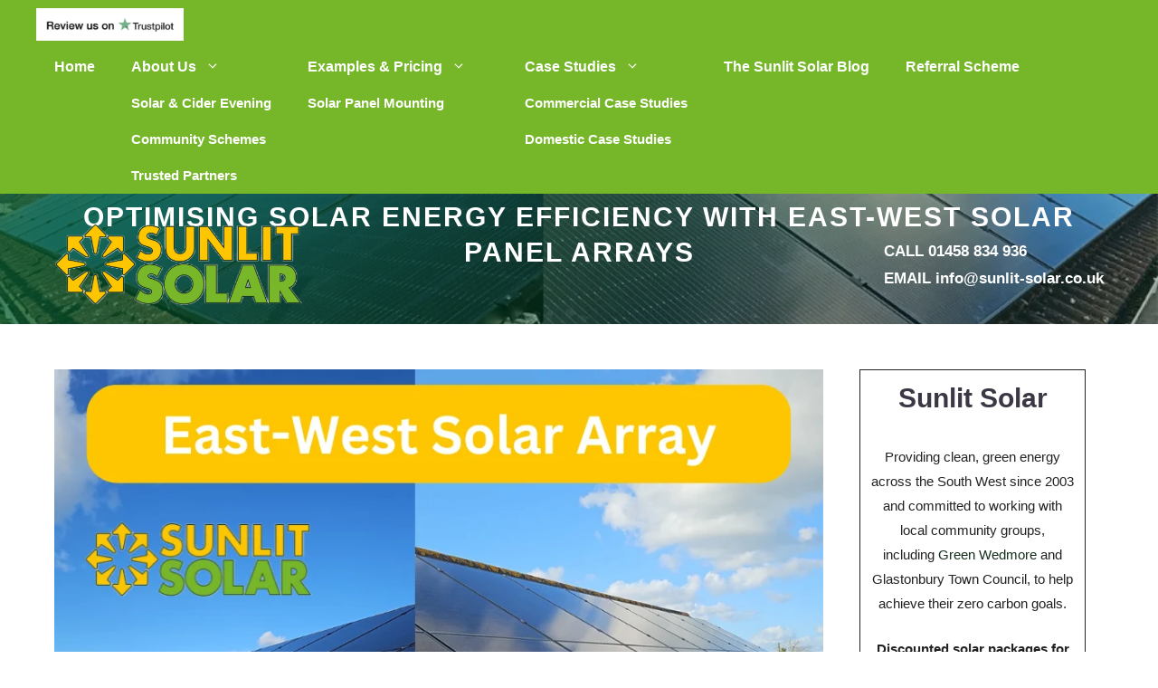

--- FILE ---
content_type: text/html; charset=UTF-8
request_url: https://sunlit-solar.co.uk/news/optimising-solar-energy-efficiency-with-east-west-solar-panel-arrays/
body_size: 34261
content:
<!DOCTYPE html><html dir="ltr" lang="en-US" prefix="og: https://ogp.me/ns#"><head><script data-no-optimize="1">var litespeed_docref=sessionStorage.getItem("litespeed_docref");litespeed_docref&&(Object.defineProperty(document,"referrer",{get:function(){return litespeed_docref}}),sessionStorage.removeItem("litespeed_docref"));</script> <meta charset="UTF-8"><title>Optimising Solar Energy Efficiency with East-West Solar Panel Arrays - Sunlit Solar</title><meta name="description" content="In recent years, there has been a significant shift in the way we approach solar panel installations. Traditionally, solar panels were predominantly installed on south-facing roofs to capture maximum sunlight throughout the day. However, with advancements in technology and a deeper understanding of solar energy generation, the focus has shifted towards maximising energy efficiency through" /><meta name="robots" content="max-image-preview:large" /><meta name="author" content="Kate Rogers"/><link rel="canonical" href="https://sunlit-solar.co.uk/news/optimising-solar-energy-efficiency-with-east-west-solar-panel-arrays/" /><meta name="generator" content="All in One SEO (AIOSEO) 4.8.7" /><meta property="og:locale" content="en_US" /><meta property="og:site_name" content="Sunlit Solar - Premier Solar Panel Installers in the South West" /><meta property="og:type" content="article" /><meta property="og:title" content="Optimising Solar Energy Efficiency with East-West Solar Panel Arrays - Sunlit Solar" /><meta property="og:description" content="In recent years, there has been a significant shift in the way we approach solar panel installations. Traditionally, solar panels were predominantly installed on south-facing roofs to capture maximum sunlight throughout the day. However, with advancements in technology and a deeper understanding of solar energy generation, the focus has shifted towards maximising energy efficiency through" /><meta property="og:url" content="https://sunlit-solar.co.uk/news/optimising-solar-energy-efficiency-with-east-west-solar-panel-arrays/" /><meta property="og:image" content="https://sunlit-solar.co.uk/wp-content/uploads/2024/03/cropped-cropped-New_Green_Sunlit_Logo-1_inPixio-copy-1.png" /><meta property="og:image:secure_url" content="https://sunlit-solar.co.uk/wp-content/uploads/2024/03/cropped-cropped-New_Green_Sunlit_Logo-1_inPixio-copy-1.png" /><meta property="article:published_time" content="2024-03-15T13:09:22+00:00" /><meta property="article:modified_time" content="2024-06-17T15:52:18+00:00" /><meta property="article:publisher" content="https://www.facebook.com/sunlitsolar1/" /><meta name="twitter:card" content="summary_large_image" /><meta name="twitter:title" content="Optimising Solar Energy Efficiency with East-West Solar Panel Arrays - Sunlit Solar" /><meta name="twitter:description" content="In recent years, there has been a significant shift in the way we approach solar panel installations. Traditionally, solar panels were predominantly installed on south-facing roofs to capture maximum sunlight throughout the day. However, with advancements in technology and a deeper understanding of solar energy generation, the focus has shifted towards maximising energy efficiency through" /><meta name="twitter:image" content="https://sunlit-solar.co.uk/wp-content/uploads/2024/03/cropped-cropped-New_Green_Sunlit_Logo-1_inPixio-copy-1.png" /> <script type="application/ld+json" class="aioseo-schema">{"@context":"https:\/\/schema.org","@graph":[{"@type":"BlogPosting","@id":"https:\/\/sunlit-solar.co.uk\/news\/optimising-solar-energy-efficiency-with-east-west-solar-panel-arrays\/#blogposting","name":"Optimising Solar Energy Efficiency with East-West Solar Panel Arrays - Sunlit Solar","headline":"Optimising Solar Energy Efficiency with East-West Solar Panel Arrays","author":{"@id":"https:\/\/sunlit-solar.co.uk\/author\/katerogers\/#author"},"publisher":{"@id":"https:\/\/sunlit-solar.co.uk\/#organization"},"image":{"@type":"ImageObject","url":"https:\/\/sunlit-solar.co.uk\/wp-content\/uploads\/2024\/03\/East-West-Solar-Array-1.png","width":940,"height":788},"datePublished":"2024-03-15T13:09:22+00:00","dateModified":"2024-06-17T15:52:18+00:00","inLanguage":"en-US","mainEntityOfPage":{"@id":"https:\/\/sunlit-solar.co.uk\/news\/optimising-solar-energy-efficiency-with-east-west-solar-panel-arrays\/#webpage"},"isPartOf":{"@id":"https:\/\/sunlit-solar.co.uk\/news\/optimising-solar-energy-efficiency-with-east-west-solar-panel-arrays\/#webpage"},"articleSection":"Sunlit Solar News"},{"@type":"BreadcrumbList","@id":"https:\/\/sunlit-solar.co.uk\/news\/optimising-solar-energy-efficiency-with-east-west-solar-panel-arrays\/#breadcrumblist","itemListElement":[{"@type":"ListItem","@id":"https:\/\/sunlit-solar.co.uk#listItem","position":1,"name":"Home","item":"https:\/\/sunlit-solar.co.uk","nextItem":{"@type":"ListItem","@id":"https:\/\/sunlit-solar.co.uk\/category\/news\/#listItem","name":"Sunlit Solar News"}},{"@type":"ListItem","@id":"https:\/\/sunlit-solar.co.uk\/category\/news\/#listItem","position":2,"name":"Sunlit Solar News","item":"https:\/\/sunlit-solar.co.uk\/category\/news\/","nextItem":{"@type":"ListItem","@id":"https:\/\/sunlit-solar.co.uk\/news\/optimising-solar-energy-efficiency-with-east-west-solar-panel-arrays\/#listItem","name":"Optimising Solar Energy Efficiency with East-West Solar Panel Arrays"},"previousItem":{"@type":"ListItem","@id":"https:\/\/sunlit-solar.co.uk#listItem","name":"Home"}},{"@type":"ListItem","@id":"https:\/\/sunlit-solar.co.uk\/news\/optimising-solar-energy-efficiency-with-east-west-solar-panel-arrays\/#listItem","position":3,"name":"Optimising Solar Energy Efficiency with East-West Solar Panel Arrays","previousItem":{"@type":"ListItem","@id":"https:\/\/sunlit-solar.co.uk\/category\/news\/#listItem","name":"Sunlit Solar News"}}]},{"@type":"Organization","@id":"https:\/\/sunlit-solar.co.uk\/#organization","name":"Sunlit Solar","description":"Premier Solar Panel Installers in the South West","url":"https:\/\/sunlit-solar.co.uk\/","telephone":"+441458834936","logo":{"@type":"ImageObject","url":"https:\/\/sunlit-solar.co.uk\/wp-content\/uploads\/2024\/03\/cropped-cropped-New_Green_Sunlit_Logo-1_inPixio-copy-1.png","@id":"https:\/\/sunlit-solar.co.uk\/news\/optimising-solar-energy-efficiency-with-east-west-solar-panel-arrays\/#organizationLogo","width":2008,"height":699,"caption":"Sunlit Solar Logo"},"image":{"@id":"https:\/\/sunlit-solar.co.uk\/news\/optimising-solar-energy-efficiency-with-east-west-solar-panel-arrays\/#organizationLogo"},"sameAs":["https:\/\/www.facebook.com\/sunlitsolar1\/","https:\/\/www.instagram.com\/sunlitsolar2"]},{"@type":"Person","@id":"https:\/\/sunlit-solar.co.uk\/author\/katerogers\/#author","url":"https:\/\/sunlit-solar.co.uk\/author\/katerogers\/","name":"Kate Rogers","image":{"@type":"ImageObject","@id":"https:\/\/sunlit-solar.co.uk\/news\/optimising-solar-energy-efficiency-with-east-west-solar-panel-arrays\/#authorImage","url":"https:\/\/sunlit-solar.co.uk\/wp-content\/litespeed\/avatar\/67c532d96dfeaf878500404d7f9693f2.jpg?ver=1768385915","width":96,"height":96,"caption":"Kate Rogers"}},{"@type":"WebPage","@id":"https:\/\/sunlit-solar.co.uk\/news\/optimising-solar-energy-efficiency-with-east-west-solar-panel-arrays\/#webpage","url":"https:\/\/sunlit-solar.co.uk\/news\/optimising-solar-energy-efficiency-with-east-west-solar-panel-arrays\/","name":"Optimising Solar Energy Efficiency with East-West Solar Panel Arrays - Sunlit Solar","description":"In recent years, there has been a significant shift in the way we approach solar panel installations. Traditionally, solar panels were predominantly installed on south-facing roofs to capture maximum sunlight throughout the day. However, with advancements in technology and a deeper understanding of solar energy generation, the focus has shifted towards maximising energy efficiency through","inLanguage":"en-US","isPartOf":{"@id":"https:\/\/sunlit-solar.co.uk\/#website"},"breadcrumb":{"@id":"https:\/\/sunlit-solar.co.uk\/news\/optimising-solar-energy-efficiency-with-east-west-solar-panel-arrays\/#breadcrumblist"},"author":{"@id":"https:\/\/sunlit-solar.co.uk\/author\/katerogers\/#author"},"creator":{"@id":"https:\/\/sunlit-solar.co.uk\/author\/katerogers\/#author"},"image":{"@type":"ImageObject","url":"https:\/\/sunlit-solar.co.uk\/wp-content\/uploads\/2024\/03\/East-West-Solar-Array-1.png","@id":"https:\/\/sunlit-solar.co.uk\/news\/optimising-solar-energy-efficiency-with-east-west-solar-panel-arrays\/#mainImage","width":940,"height":788},"primaryImageOfPage":{"@id":"https:\/\/sunlit-solar.co.uk\/news\/optimising-solar-energy-efficiency-with-east-west-solar-panel-arrays\/#mainImage"},"datePublished":"2024-03-15T13:09:22+00:00","dateModified":"2024-06-17T15:52:18+00:00"},{"@type":"WebSite","@id":"https:\/\/sunlit-solar.co.uk\/#website","url":"https:\/\/sunlit-solar.co.uk\/","name":"Sunlit Solar","description":"Premier Solar Panel Installers in the South West","inLanguage":"en-US","publisher":{"@id":"https:\/\/sunlit-solar.co.uk\/#organization"}}]}</script> <meta name="viewport" content="width=device-width, initial-scale=1"><link rel='dns-prefetch' href='//www.googletagmanager.com' /><link href='https://fonts.gstatic.com' crossorigin rel='preconnect' /><link href='https://fonts.googleapis.com' crossorigin rel='preconnect' /><link rel="alternate" type="application/rss+xml" title="Sunlit Solar &raquo; Feed" href="https://sunlit-solar.co.uk/feed/" /><link rel="alternate" type="application/rss+xml" title="Sunlit Solar &raquo; Comments Feed" href="https://sunlit-solar.co.uk/comments/feed/" /><link rel="alternate" title="oEmbed (JSON)" type="application/json+oembed" href="https://sunlit-solar.co.uk/wp-json/oembed/1.0/embed?url=https%3A%2F%2Fsunlit-solar.co.uk%2Fnews%2Foptimising-solar-energy-efficiency-with-east-west-solar-panel-arrays%2F" /><link rel="alternate" title="oEmbed (XML)" type="text/xml+oembed" href="https://sunlit-solar.co.uk/wp-json/oembed/1.0/embed?url=https%3A%2F%2Fsunlit-solar.co.uk%2Fnews%2Foptimising-solar-energy-efficiency-with-east-west-solar-panel-arrays%2F&#038;format=xml" /><style id='wp-img-auto-sizes-contain-inline-css'>img:is([sizes=auto i],[sizes^="auto," i]){contain-intrinsic-size:3000px 1500px}
/*# sourceURL=wp-img-auto-sizes-contain-inline-css */</style><style id="litespeed-ccss">.wp-block-image img{box-sizing:border-box;height:auto;max-width:100%;vertical-align:bottom}.wp-block-image .alignleft{display:table}.wp-block-image .alignleft{float:left;margin:.5em 1em .5em 0}.wp-block-image figure{margin:0}ul{box-sizing:border-box}.entry-content{counter-reset:footnotes}:root{--wp--preset--font-size--normal:16px;--wp--preset--font-size--huge:42px}.has-text-align-center{text-align:center}.screen-reader-text{border:0;clip:rect(1px,1px,1px,1px);clip-path:inset(50%);height:1px;margin:-1px;overflow:hidden;padding:0;position:absolute;width:1px;word-wrap:normal!important}:root{--wp--preset--aspect-ratio--square:1;--wp--preset--aspect-ratio--4-3:4/3;--wp--preset--aspect-ratio--3-4:3/4;--wp--preset--aspect-ratio--3-2:3/2;--wp--preset--aspect-ratio--2-3:2/3;--wp--preset--aspect-ratio--16-9:16/9;--wp--preset--aspect-ratio--9-16:9/16;--wp--preset--color--black:#000;--wp--preset--color--cyan-bluish-gray:#abb8c3;--wp--preset--color--white:#fff;--wp--preset--color--pale-pink:#f78da7;--wp--preset--color--vivid-red:#cf2e2e;--wp--preset--color--luminous-vivid-orange:#ff6900;--wp--preset--color--luminous-vivid-amber:#fcb900;--wp--preset--color--light-green-cyan:#7bdcb5;--wp--preset--color--vivid-green-cyan:#00d084;--wp--preset--color--pale-cyan-blue:#8ed1fc;--wp--preset--color--vivid-cyan-blue:#0693e3;--wp--preset--color--vivid-purple:#9b51e0;--wp--preset--color--contrast:var(--contrast);--wp--preset--color--contrast-2:var(--contrast-2);--wp--preset--color--contrast-3:var(--contrast-3);--wp--preset--color--base:var(--base);--wp--preset--color--base-2:var(--base-2);--wp--preset--color--base-3:var(--base-3);--wp--preset--color--accent:var(--accent);--wp--preset--color--global-color-8:var(--global-color-8);--wp--preset--gradient--vivid-cyan-blue-to-vivid-purple:linear-gradient(135deg,rgba(6,147,227,1) 0%,#9b51e0 100%);--wp--preset--gradient--light-green-cyan-to-vivid-green-cyan:linear-gradient(135deg,#7adcb4 0%,#00d082 100%);--wp--preset--gradient--luminous-vivid-amber-to-luminous-vivid-orange:linear-gradient(135deg,rgba(252,185,0,1) 0%,rgba(255,105,0,1) 100%);--wp--preset--gradient--luminous-vivid-orange-to-vivid-red:linear-gradient(135deg,rgba(255,105,0,1) 0%,#cf2e2e 100%);--wp--preset--gradient--very-light-gray-to-cyan-bluish-gray:linear-gradient(135deg,#eee 0%,#a9b8c3 100%);--wp--preset--gradient--cool-to-warm-spectrum:linear-gradient(135deg,#4aeadc 0%,#9778d1 20%,#cf2aba 40%,#ee2c82 60%,#fb6962 80%,#fef84c 100%);--wp--preset--gradient--blush-light-purple:linear-gradient(135deg,#ffceec 0%,#9896f0 100%);--wp--preset--gradient--blush-bordeaux:linear-gradient(135deg,#fecda5 0%,#fe2d2d 50%,#6b003e 100%);--wp--preset--gradient--luminous-dusk:linear-gradient(135deg,#ffcb70 0%,#c751c0 50%,#4158d0 100%);--wp--preset--gradient--pale-ocean:linear-gradient(135deg,#fff5cb 0%,#b6e3d4 50%,#33a7b5 100%);--wp--preset--gradient--electric-grass:linear-gradient(135deg,#caf880 0%,#71ce7e 100%);--wp--preset--gradient--midnight:linear-gradient(135deg,#020381 0%,#2874fc 100%);--wp--preset--font-size--small:13px;--wp--preset--font-size--medium:20px;--wp--preset--font-size--large:36px;--wp--preset--font-size--x-large:42px;--wp--preset--spacing--20:.44rem;--wp--preset--spacing--30:.67rem;--wp--preset--spacing--40:1rem;--wp--preset--spacing--50:1.5rem;--wp--preset--spacing--60:2.25rem;--wp--preset--spacing--70:3.38rem;--wp--preset--spacing--80:5.06rem;--wp--preset--shadow--natural:6px 6px 9px rgba(0,0,0,.2);--wp--preset--shadow--deep:12px 12px 50px rgba(0,0,0,.4);--wp--preset--shadow--sharp:6px 6px 0px rgba(0,0,0,.2);--wp--preset--shadow--outlined:6px 6px 0px -3px rgba(255,255,255,1),6px 6px rgba(0,0,0,1);--wp--preset--shadow--crisp:6px 6px 0px rgba(0,0,0,1)}body,fieldset,figure,h1,h2,h4,html,legend,li,p,textarea,ul{margin:0;padding:0;border:0}html{font-family:sans-serif;-webkit-text-size-adjust:100%;-ms-text-size-adjust:100%;-webkit-font-smoothing:antialiased;-moz-osx-font-smoothing:grayscale}main{display:block}html{box-sizing:border-box}*,:after,:before{box-sizing:inherit}button,input,select,textarea{font-family:inherit;font-size:100%;margin:0}::-moz-focus-inner{border-style:none;padding:0}:-moz-focusring{outline:1px dotted ButtonText}body,button,input,select,textarea{font-family:-apple-system,system-ui,BlinkMacSystemFont,"Segoe UI",Helvetica,Arial,sans-serif,"Apple Color Emoji","Segoe UI Emoji","Segoe UI Symbol";font-weight:400;text-transform:none;font-size:17px;line-height:1.5}p{margin-bottom:1.5em}h1,h2,h4{font-family:inherit;font-size:100%;font-style:inherit;font-weight:inherit}fieldset{padding:0;border:0;min-width:inherit}fieldset legend{padding:0;margin-bottom:1.5em}h1{font-size:42px;margin-bottom:20px;line-height:1.2em;font-weight:400;text-transform:none}h2{font-size:35px;margin-bottom:20px;line-height:1.2em;font-weight:400;text-transform:none}h4{font-size:24px}h4{margin-bottom:20px}ul{margin:0 0 1.5em 3em}ul{list-style:disc}li>ul{margin-bottom:0;margin-left:1.5em}strong{font-weight:700}figure{margin:0}img{height:auto;max-width:100%}button{background:#55555e;color:#fff;border:1px solid transparent;-webkit-appearance:button;padding:10px 20px}input[type=email],input[type=number],input[type=text],select,textarea{border:1px solid;border-radius:0;padding:10px 15px;max-width:100%}textarea{width:100%}a{text-decoration:none}.alignleft{float:left;margin-right:1.5em}.size-full{max-width:100%;height:auto}.screen-reader-text{border:0;clip:rect(1px,1px,1px,1px);-webkit-clip-path:inset(50%);clip-path:inset(50%);height:1px;margin:-1px;overflow:hidden;padding:0;position:absolute!important;width:1px;word-wrap:normal!important}.main-navigation{z-index:100;padding:0;clear:both;display:block}.main-navigation a{display:block;text-decoration:none;font-weight:400;text-transform:none;font-size:15px}.main-navigation ul{list-style:none;margin:0;padding-left:0}.main-navigation .main-nav ul li a{padding-left:20px;padding-right:20px;line-height:60px}.inside-navigation{position:relative}.main-navigation .inside-navigation{display:flex;align-items:center;flex-wrap:wrap;justify-content:space-between}.main-navigation .main-nav>ul{display:flex;flex-wrap:wrap;align-items:center}.main-navigation li{position:relative}.main-navigation ul ul{display:block;box-shadow:1px 1px 0 rgba(0,0,0,.1);float:left;position:absolute;left:-99999px;opacity:0;z-index:99999;width:200px;text-align:left;top:auto;height:0;overflow:hidden}.main-navigation ul ul a{display:block}.main-navigation ul ul li{width:100%}.main-navigation .main-nav ul ul li a{line-height:normal;padding:10px 20px;font-size:14px}.main-navigation .main-nav ul li.menu-item-has-children>a{padding-right:0;position:relative}.menu-item-has-children .dropdown-menu-toggle{display:inline-block;height:100%;clear:both;padding-right:20px;padding-left:10px}.site-header{position:relative}.inside-header{padding:20px 40px}.site-logo{display:inline-block;max-width:100%}.site-header .header-image{vertical-align:middle}.inside-header{display:flex;align-items:center}.header-widget{margin-left:auto}.header-widget p:last-child{margin-bottom:0}.site-content{word-wrap:break-word}.widget-area .widget{padding:40px}.sidebar .widget :last-child{margin-bottom:0}.site-content{display:flex}.grid-container{margin-left:auto;margin-right:auto;max-width:1200px}.sidebar .widget,.site-main>*{margin-bottom:20px}.one-container.right-sidebar .site-main{margin-right:40px}.one-container .site-content{padding:40px}.one-container .site-main>:last-child{margin-bottom:0}.gp-icon{display:inline-flex;align-self:center}.gp-icon svg{height:1em;width:1em;top:.125em;position:relative;fill:currentColor}.icon-menu-bars svg:nth-child(2){display:none}.container.grid-container{width:auto}.menu-toggle{display:none}.menu-toggle{padding:0 20px;line-height:60px;margin:0;font-weight:400;text-transform:none;font-size:15px}.menu-toggle .mobile-menu{padding-left:3px}.menu-toggle .gp-icon+.mobile-menu{padding-left:9px}button.menu-toggle{background-color:transparent;flex-grow:1;border:0;text-align:center}@media (max-width:768px){.inside-header{flex-direction:column;text-align:center}.site-header .header-widget{margin-top:1.5em;margin-left:auto;margin-right:auto;text-align:center}.site-content{flex-direction:column}.container .site-content .content-area{width:auto}.is-right-sidebar.sidebar{width:auto;order:initial}#main{margin-left:0;margin-right:0}body:not(.no-sidebar) #main{margin-bottom:0}.alignleft{float:none;display:block;margin-left:auto;margin-right:auto}}body{background-color:#fff;color:#3c3744}a{color:var(--global-color-8)}a:visited{color:#005b2d}.site-header .header-image{width:280px}:root{--contrast:#222;--contrast-2:#fec601;--contrast-3:#909b8e;--base:#f0f0f0;--base-2:#f7f8f9;--base-3:#fff;--accent:#76b729;--global-color-8:#142d1b}body,button,input,select,textarea{font-family:"Oxygen",sans-serif}body{line-height:1.8}.main-navigation a,.menu-toggle{font-family:"Oxygen",sans-serif;font-weight:700;font-size:16px}.main-navigation .main-nav ul ul li a{font-size:15px}.sidebar .widget{font-size:15px}button:not(.menu-toggle){font-family:"Oxygen",sans-serif;font-weight:700;font-size:17px}h1{font-family:"Oxygen",sans-serif;font-weight:700;text-transform:uppercase;font-size:30px;line-height:1.3em}h2{font-family:"Oxygen",sans-serif;font-weight:700;font-size:30px;line-height:1.4em;margin-bottom:30px}h4{font-family:"Oxygen",sans-serif;font-weight:700;line-height:1.4em}@media (max-width:768px){h1{font-size:30px}h2{font-size:28px}}.site-header{background-color:var(--global-color-8);color:#fff}.site-header a{color:#fff}.main-navigation .main-nav ul li a,.main-navigation .menu-toggle{color:#fff}.main-navigation ul ul{background-color:#fafafa}.main-navigation .main-nav ul ul li a{color:#222}.one-container .container{color:#3c3744;background-color:#fff}h1{color:#3c3744}h2{color:#3c3744}h4{color:#3c3744}.sidebar .widget{color:var(--contrast);background-color:#fff}input[type=text],input[type=email],input[type=number],textarea,select{color:#666;background-color:#fafafa;border-color:#ccc}button{color:#ffbd00;background-color:var(--global-color-8)}:root{--gp-search-modal-bg-color:var(--base-3);--gp-search-modal-text-color:var(--contrast);--gp-search-modal-overlay-bg-color:rgba(0,0,0,.2)}.inside-header{padding:30px 20px}.nav-below-header .main-navigation .inside-navigation.grid-container{padding:0 5px}.one-container .site-content{padding:50px 20px}.one-container.right-sidebar .site-main{margin-right:20px}.main-navigation .main-nav ul li a,.menu-toggle{padding-left:25px;padding-right:25px;line-height:54px}.main-navigation .main-nav ul ul li a{padding:15px 25px}.menu-item-has-children .dropdown-menu-toggle{padding-right:25px}.widget-area .widget{padding:0 20px 20px}@media (max-width:768px){.one-container .site-content{padding:100px 20px}.inside-header{padding-top:0}}.is-right-sidebar{width:25%}.site-content .content-area{width:75%}@media (max-width:768px){.main-navigation .menu-toggle{display:block}.main-navigation ul,.main-navigation:not(.slideout-navigation):not(.toggled) .main-nav>ul{display:none}}#content{max-width:800px;margin-left:auto;margin-right:auto}@media (max-width:1024px){.main-navigation:not(.slideout-navigation) a,.main-navigation .menu-toggle{font-size:16px}.main-navigation:not(.slideout-navigation) .main-nav ul ul li a{font-size:15px}}@media (max-width:768px){.main-navigation:not(.slideout-navigation) a,.main-navigation .menu-toggle{font-size:20px}.main-navigation:not(.slideout-navigation) .main-nav ul ul li a{font-size:17px}}.page-hero .inside-page-hero.grid-container{max-width:calc(1200px - 0px - 0px)}.header-wrap{position:absolute;left:0;right:0;z-index:10}.header-wrap .site-header{background:0 0}#mobile-header:not(.navigation-stick):not(.toggled) .mobile-header-logo:not(.page-hero-mobile-logo){display:none}@media (max-width:768px){.main-navigation .main-nav ul li a,.main-navigation .menu-toggle{line-height:80px}.mobile-header-navigation .site-logo.mobile-header-logo img{height:80px}}.gb-image-4c6726ef{vertical-align:middle}.gb-container-1a9517ef{padding:10px;border:1px solid}.gb-container-c24a5f8e{background-image:url(https://sunlit-solar.co.uk/wp-content/uploads/2024/09/Untitled-design-5-1.png);background-repeat:no-repeat;background-position:center center;background-size:cover;position:relative;overflow:hidden}.gb-container-c24a5f8e:after{content:"";background-image:linear-gradient(135deg,rgba(0,91,45,.72) 20%,rgba(0,91,45,.13) 80%);z-index:0;position:absolute;top:0;right:0;bottom:0;left:0}.gb-container-c24a5f8e>.gb-inside-container{padding:220px 20px 40px;max-width:1200px;margin-left:auto;margin-right:auto;z-index:1;position:relative}.gb-container-4ca10141>.gb-inside-container{padding:0;max-width:1200px;margin-left:auto;margin-right:auto}.gb-container-4ca10141.inline-post-meta-area>.gb-inside-container{display:flex;align-items:center;justify-content:center}.gb-container-75571b4b{width:50%}h1.gb-headline-828050fb{text-align:center;color:#fff}.gb-container .wp-block-image img{vertical-align:middle}.secondary-navigation{z-index:99;padding:0}.secondary-navigation .inside-navigation{display:flex;align-items:center;flex-wrap:wrap;justify-content:space-between}.secondary-navigation ul{list-style:none;margin:0;padding-left:0}.secondary-navigation li{position:relative}.secondary-navigation a{display:block;text-decoration:none}.secondary-navigation .main-nav>ul{display:flex;flex-wrap:wrap}.secondary-navigation .main-nav ul li a{font-family:inherit;font-weight:400;text-transform:none;font-size:13px;padding-left:20px;padding-right:20px;line-height:40px}.secondary-navigation .menu-toggle{font-family:inherit;font-weight:400;text-transform:none;font-size:13px;padding-left:20px;padding-right:20px;line-height:40px;margin:0}.secondary-nav-aligned-right .secondary-navigation .inside-navigation{justify-content:flex-end}.secondary-navigation{background-color:var(--global-color-8)}.secondary-nav-above-header .secondary-navigation .inside-navigation.grid-container{padding:0}.secondary-navigation .main-nav ul li a,.secondary-navigation .menu-toggle{color:var(--base-3);font-weight:600;font-size:16px}@media (max-width:768px){.secondary-navigation .menu-toggle{display:block}.secondary-navigation ul,.secondary-navigation:not(.toggled) .main-nav>ul{display:none}}.slideout-navigation.main-navigation:not(.is-open):not(.slideout-transition){display:none}.slideout-navigation.main-navigation:not(.slideout-transition).do-overlay{opacity:1}.slideout-navigation button.slideout-exit{background:0 0;width:100%;text-align:left;padding-top:20px;padding-bottom:20px;box-sizing:border-box;border:0}#generate-slideout-menu{z-index:100001}.slideout-navigation.do-overlay{transform:none!important;width:100%;text-align:center;left:0;right:0}.slideout-navigation.do-overlay .inside-navigation{display:flex;flex-direction:column;padding:10% 10% 0;max-width:700px}.slideout-navigation.do-overlay .slideout-exit{position:fixed;right:0;top:0;width:auto;font-size:25px}.slideout-navigation.do-overlay .inside-navigation{text-align:center}@media (max-width:768px){.slideout-navigation.do-overlay .slideout-exit{position:static;text-align:center}}:root{--gp-slideout-width:265px}.slideout-navigation.main-navigation{background-color:var(--accent)}.slideout-navigation{color:#fff}.slideout-navigation button.slideout-exit{color:#fff;padding-left:25px;padding-right:25px}.site-logo.mobile-header-logo{display:flex;align-items:center;order:0;margin-right:10px}.site-logo.mobile-header-logo img{position:relative;padding:10px 0;display:block}.main-navigation.mobile-header-navigation{display:none;float:none;margin-bottom:0}.main-navigation .menu-toggle{flex-grow:1;width:auto}.main-navigation.has-branding .menu-toggle{flex-grow:0;padding-right:20px;order:2}@media (max-width:768px){.site-header{display:none!important;opacity:.0}#mobile-header{display:block!important;width:100%!important}#mobile-header .main-nav>ul{display:none}#mobile-header .menu-toggle{display:block}#mobile-header .main-nav{-ms-flex:0 0 100%;flex:0 0 100%;-webkit-box-ordinal-group:5;-ms-flex-order:4;order:4}}.main-navigation.has-branding .inside-navigation.grid-container{padding:0 20px}.site-logo.mobile-header-logo img{height:54px;width:auto}@media (max-width:768px){.mobile-header-navigation .site-logo{margin-left:10px}.main-navigation.has-branding .inside-navigation.grid-container{padding:0}.site-logo.mobile-header-logo{height:80px}}h1{letter-spacing:2px}.mobile-header-navigation{padding:10px;box-sizing:border-box}#mobile-header .menu-toggle{display:none!important}#mobile-header .page-hero-mobile-logo{width:100%}#mobile-header a{max-width:80vw;margin-left:auto;margin-right:auto}.single-post #content{max-width:1200px}.secondary-nav-aligned-right .secondary-navigation .inside-navigation{justify-content:flex-start}:root{--wpforms-field-border-radius:3px;--wpforms-field-border-style:solid;--wpforms-field-border-size:1px;--wpforms-field-background-color:#fff;--wpforms-field-border-color:rgba(0,0,0,.25);--wpforms-field-border-color-spare:rgba(0,0,0,.25);--wpforms-field-text-color:rgba(0,0,0,.7);--wpforms-field-menu-color:#fff;--wpforms-label-color:rgba(0,0,0,.85);--wpforms-label-sublabel-color:rgba(0,0,0,.55);--wpforms-label-error-color:#d63637;--wpforms-button-border-radius:3px;--wpforms-button-border-style:none;--wpforms-button-border-size:1px;--wpforms-button-background-color:#066aab;--wpforms-button-border-color:#066aab;--wpforms-button-text-color:#fff;--wpforms-page-break-color:#066aab;--wpforms-background-image:none;--wpforms-background-position:center center;--wpforms-background-repeat:no-repeat;--wpforms-background-size:cover;--wpforms-background-width:100px;--wpforms-background-height:100px;--wpforms-background-color:rgba(0,0,0,0);--wpforms-background-url:none;--wpforms-container-padding:0px;--wpforms-container-border-style:none;--wpforms-container-border-width:1px;--wpforms-container-border-color:#000;--wpforms-container-border-radius:3px;--wpforms-field-size-input-height:43px;--wpforms-field-size-input-spacing:15px;--wpforms-field-size-font-size:16px;--wpforms-field-size-line-height:19px;--wpforms-field-size-padding-h:14px;--wpforms-field-size-checkbox-size:16px;--wpforms-field-size-sublabel-spacing:5px;--wpforms-field-size-icon-size:1;--wpforms-label-size-font-size:16px;--wpforms-label-size-line-height:19px;--wpforms-label-size-sublabel-font-size:14px;--wpforms-label-size-sublabel-line-height:17px;--wpforms-button-size-font-size:17px;--wpforms-button-size-height:41px;--wpforms-button-size-padding-h:15px;--wpforms-button-size-margin-top:10px;--wpforms-container-shadow-size-box-shadow:none}.wpforms-container .wpforms-error-noscript{color:#d63637}.wpforms-container .wpforms-form .wpforms-field.wpforms-field-name .wpforms-field-row{flex-wrap:wrap;container-type:inline-size;container-name:wpforms-field-row-responsive-name-field}@media only screen and (max-width:600px){div.wpforms-container .wpforms-form .wpforms-field>*{max-width:100%}div.wpforms-container .wpforms-form .wpforms-field{padding-right:1px;padding-left:1px}div.wpforms-container .wpforms-form .wpforms-field input.wpforms-field-large,div.wpforms-container .wpforms-form .wpforms-field select.wpforms-field-large,div.wpforms-container .wpforms-form .wpforms-field .wpforms-field-row.wpforms-field-large{max-width:100%}div.wpforms-container .wpforms-form .wpforms-field:not(.wpforms-field-phone):not(.wpforms-field-select-style-modern):not(.wpforms-field-radio):not(.wpforms-field-checkbox):not(.wpforms-field-layout){overflow-x:hidden}}.wpforms-container{margin-bottom:26px}.wpforms-container .wpforms-form *{word-break:break-word;box-sizing:border-box}.wpforms-container .wpforms-form .wpforms-field-label,.wpforms-container .wpforms-form .wpforms-field-sublabel,.wpforms-container .wpforms-form .wpforms-field-description,.wpforms-container .wpforms-form textarea{hyphens:auto}.wpforms-container .wpforms-submit-container{clear:both;position:relative}.wpforms-container .wpforms-submit-spinner{margin-left:15px;display:inline-block;vertical-align:middle}.wpforms-container .wpforms-hidden{display:none!important}.wpforms-container input.wpforms-field-large,.wpforms-container select.wpforms-field-large,.wpforms-container .wpforms-field-row.wpforms-field-large{max-width:100%}.wpforms-container fieldset{display:block;border:none;margin:0;padding:0}.wpforms-container .wpforms-field{padding:15px 0;position:relative}.wpforms-container .wpforms-field-description{font-size:.8em;margin:5px 0 0;word-break:break-word;word-wrap:break-word;line-height:1.3}.wpforms-container .wpforms-field-label{display:block;font-weight:700;font-style:normal;word-break:break-word;word-wrap:break-word}.wpforms-container .wpforms-field-sublabel{display:block;font-size:.8em;font-weight:400;font-style:normal;min-width:120px}.wpforms-container .wpforms-required-label{color:var(--wpforms-label-error-color);font-weight:400}.wpforms-container input[type=email],.wpforms-container input[type=number],.wpforms-container input[type=text],.wpforms-container select,.wpforms-container textarea{display:block;width:100%;box-sizing:border-box;font-family:inherit;font-style:normal;font-weight:400;margin:0}.wpforms-container textarea{resize:vertical}.wpforms-container .wpforms-one-half{float:left;margin-left:20px;clear:none}.wpforms-container .wpforms-one-half{width:calc(50% - 10px)}.wpforms-container .wpforms-first{clear:both!important;margin-left:0!important}.wpforms-container .wpforms-field{float:none;clear:both}.wpforms-container .wpforms-field .wpforms-field-row{align-items:start;position:relative;display:flex;justify-content:space-between;margin-bottom:15px}.wpforms-container .wpforms-field .wpforms-field-row .wpforms-field-row-block{padding:0 10px}.wpforms-container .wpforms-field .wpforms-field-row .wpforms-field-row-block:first-child{padding-inline-start:0}.wpforms-container .wpforms-field .wpforms-field-row .wpforms-field-row-block:last-child{padding-inline-end:0}.wpforms-container .wpforms-field .wpforms-field-row:before{content:"";display:table}.wpforms-container .wpforms-field .wpforms-field-row:after{clear:both;content:"";display:table}.wpforms-container .wpforms-field .wpforms-field-row:last-of-type{margin-bottom:0}.wpforms-container .wpforms-field .wpforms-field-row .wpforms-one-half{float:none;margin-left:0;clear:initial}.wpforms-container .wpforms-field .wpforms-field-row .wpforms-one-half{width:50%}.wpforms-container textarea{line-height:1.3}.wpforms-container textarea.wpforms-field-medium{height:120px}div.wpforms-container-full,div.wpforms-container-full *{background:0 0;border:0 none;border-radius:0;-webkit-border-radius:0;-moz-border-radius:0;float:none;font-size:100%;height:auto;letter-spacing:normal;outline:none;position:static;text-indent:0;text-shadow:none;text-transform:none;width:auto;visibility:visible;overflow:visible;margin:0;padding:0;box-sizing:border-box;-webkit-box-sizing:border-box;-moz-box-sizing:border-box;-webkit-box-shadow:none;-moz-box-shadow:none;-ms-box-shadow:none;-o-box-shadow:none;box-shadow:none}div.wpforms-container-full img{overflow:clip}div.wpforms-container-full{margin-left:auto;margin-right:auto}div.wpforms-container-full:not(:empty){margin:24px auto;padding:var(--wpforms-container-padding);background-clip:padding-box;background-color:var(--wpforms-background-color);background-image:var(--wpforms-background-url);background-position:var(--wpforms-background-position);background-repeat:var(--wpforms-background-repeat);background-size:var(--wpforms-background-size);border-style:var(--wpforms-container-border-style);border-width:var(--wpforms-container-border-width);border-color:var(--wpforms-container-border-color);border-radius:var(--wpforms-container-border-radius);box-shadow:var(--wpforms-container-shadow-size-box-shadow)}div.wpforms-container-full input,div.wpforms-container-full label,div.wpforms-container-full select,div.wpforms-container-full button,div.wpforms-container-full textarea{margin:0;border:0;padding:0;vertical-align:middle;background:0 0;height:auto;box-sizing:border-box}div.wpforms-container-full fieldset{min-width:0}div.wpforms-container-full .wpforms-form .wpforms-submit-container{margin-top:var(--wpforms-button-size-margin-top)}div.wpforms-container-full .wpforms-form .wpforms-submit-spinner{max-width:26px}div.wpforms-container-full .wpforms-field-description{font-size:var(--wpforms-label-size-sublabel-font-size);line-height:var(--wpforms-label-size-sublabel-line-height);color:var(--wpforms-label-sublabel-color);margin:var(--wpforms-field-size-sublabel-spacing) 0 0 0}div.wpforms-container-full .wpforms-field-label{margin:0 0 var(--wpforms-field-size-input-spacing) 0;padding:0;font-size:var(--wpforms-label-size-font-size);line-height:var(--wpforms-label-size-line-height);color:var(--wpforms-label-color)}div.wpforms-container-full .wpforms-field-sublabel{font-size:var(--wpforms-label-size-sublabel-font-size);line-height:var(--wpforms-label-size-sublabel-line-height);margin:var(--wpforms-field-size-sublabel-spacing) 0 0 0;padding:0;color:var(--wpforms-label-sublabel-color)}div.wpforms-container-full .wpforms-required-label{font-weight:400}div.wpforms-container-full input[type=email],div.wpforms-container-full input[type=number],div.wpforms-container-full input[type=text],div.wpforms-container-full select,div.wpforms-container-full textarea{background-color:var(--wpforms-field-background-color);background-clip:padding-box;border-radius:var(--wpforms-field-border-radius);color:var(--wpforms-field-text-color);border-width:var(--wpforms-field-border-size);border-style:var(--wpforms-field-border-style);border-color:var(--wpforms-field-border-color);padding:0 var(--wpforms-field-size-padding-h);font-size:var(--wpforms-field-size-font-size);line-height:100%;box-shadow:none}div.wpforms-container-full input[type=email]::-webkit-input-placeholder,div.wpforms-container-full input[type=number]::-webkit-input-placeholder,div.wpforms-container-full input[type=text]::-webkit-input-placeholder,div.wpforms-container-full select::-webkit-input-placeholder,div.wpforms-container-full textarea::-webkit-input-placeholder{color:var(--wpforms-field-text-color);opacity:.5}div.wpforms-container-full input[type=email]::-moz-placeholder,div.wpforms-container-full input[type=number]::-moz-placeholder,div.wpforms-container-full input[type=text]::-moz-placeholder,div.wpforms-container-full select::-moz-placeholder,div.wpforms-container-full textarea::-moz-placeholder{color:var(--wpforms-field-text-color);opacity:.5}div.wpforms-container-full input[type=email]:-moz-placeholder,div.wpforms-container-full input[type=number]:-moz-placeholder,div.wpforms-container-full input[type=text]:-moz-placeholder,div.wpforms-container-full select:-moz-placeholder,div.wpforms-container-full textarea:-moz-placeholder{color:var(--wpforms-field-text-color);opacity:.5}div.wpforms-container-full textarea{width:100%}div.wpforms-container-full input,div.wpforms-container-full select{height:var(--wpforms-field-size-input-height)}div.wpforms-container-full select{appearance:none;display:block;max-width:100%;width:100%;text-transform:none;text-shadow:none;white-space:nowrap;line-height:unset;padding-block:0;padding-inline-end:24px;padding-inline-start:12px;min-height:var(--wpforms-field-size-input-height);vertical-align:middle}div.wpforms-container-full select{background-image:linear-gradient(45deg,transparent 50%,var(--wpforms-field-border-color-spare) 50%),linear-gradient(135deg,var(--wpforms-field-border-color-spare) 50%,transparent 50%);background-position:calc(100% - 17px) 50%,calc(100% - 12px) 50%;background-size:5px 5px,5px 5px;background-repeat:no-repeat}div.wpforms-container-full select>option{color:var(--wpforms-field-text-color)}div.wpforms-container-full select:not([multiple])>option{background:var(--wpforms-field-menu-color)}div.wpforms-container-full select:not([multiple])>option:not(.placeholder):checked{font-weight:700}div.wpforms-container-full button[type=submit]{height:var(--wpforms-button-size-height);background-color:var(--wpforms-button-background-color-alt,var(--wpforms-button-background-color));border-radius:var(--wpforms-button-border-radius);border-style:var(--wpforms-button-border-style);border-color:var(--wpforms-button-border-color);border-width:var(--wpforms-button-border-size);box-shadow:none;color:var(--wpforms-button-text-color);padding:0 var(--wpforms-button-size-padding-h);font-family:inherit;font-weight:500;font-size:var(--wpforms-button-size-font-size);line-height:100%;position:relative;text-decoration:none}div.wpforms-container-full button[type=submit]:not(:hover):not(:active){background-color:var(--wpforms-button-background-color-alt,var(--wpforms-button-background-color));color:var(--wpforms-button-text-color)}div.wpforms-container-full .wpforms-form .wpforms-field .wpforms-field-row{margin-bottom:var(--wpforms-field-size-input-spacing)}div.wpforms-container-full .wpforms-form .wpforms-field .wpforms-field-row:last-child{margin-bottom:0!important}div.wpforms-container-full .wpforms-form .wpforms-field.wpforms-field-select-style-classic select{padding-inline-start:14px}div.wpforms-container-full .wpforms-form textarea{line-height:1.3;min-height:var(--wpforms-field-size-input-height);padding:var(--wpforms-field-size-padding-h);resize:vertical}div.wpforms-container-full .wpforms-form textarea.wpforms-field-medium{height:calc(var(--wpforms-field-size-input-height)*2.8)}@media only screen and (max-width:768px){div.wpforms-container-full:not(:empty){padding:calc(min(var(--wpforms-container-padding),40px))}}@media only screen and (max-width:600px){div.wpforms-container-full:not(:empty){padding:calc(min(var(--wpforms-container-padding),20px))}}</style><link rel="preload" data-asynced="1" data-optimized="2" as="style" onload="this.onload=null;this.rel='stylesheet'" href="https://sunlit-solar.co.uk/wp-content/litespeed/ucss/73ce3c779bc9a113659cb619ae797d91.css?ver=a76b7" /><script data-optimized="1" type="litespeed/javascript" data-src="https://sunlit-solar.co.uk/wp-content/plugins/litespeed-cache/assets/js/css_async.min.js"></script> <style id='wp-block-heading-inline-css'>h1:where(.wp-block-heading).has-background,h2:where(.wp-block-heading).has-background,h3:where(.wp-block-heading).has-background,h4:where(.wp-block-heading).has-background,h5:where(.wp-block-heading).has-background,h6:where(.wp-block-heading).has-background{padding:1.25em 2.375em}h1.has-text-align-left[style*=writing-mode]:where([style*=vertical-lr]),h1.has-text-align-right[style*=writing-mode]:where([style*=vertical-rl]),h2.has-text-align-left[style*=writing-mode]:where([style*=vertical-lr]),h2.has-text-align-right[style*=writing-mode]:where([style*=vertical-rl]),h3.has-text-align-left[style*=writing-mode]:where([style*=vertical-lr]),h3.has-text-align-right[style*=writing-mode]:where([style*=vertical-rl]),h4.has-text-align-left[style*=writing-mode]:where([style*=vertical-lr]),h4.has-text-align-right[style*=writing-mode]:where([style*=vertical-rl]),h5.has-text-align-left[style*=writing-mode]:where([style*=vertical-lr]),h5.has-text-align-right[style*=writing-mode]:where([style*=vertical-rl]),h6.has-text-align-left[style*=writing-mode]:where([style*=vertical-lr]),h6.has-text-align-right[style*=writing-mode]:where([style*=vertical-rl]){rotate:180deg}
/*# sourceURL=https://sunlit-solar.co.uk/wp-includes/blocks/heading/style.min.css */</style><style id='wp-block-image-inline-css'>.wp-block-image>a,.wp-block-image>figure>a{display:inline-block}.wp-block-image img{box-sizing:border-box;height:auto;max-width:100%;vertical-align:bottom}@media not (prefers-reduced-motion){.wp-block-image img.hide{visibility:hidden}.wp-block-image img.show{animation:show-content-image .4s}}.wp-block-image[style*=border-radius] img,.wp-block-image[style*=border-radius]>a{border-radius:inherit}.wp-block-image.has-custom-border img{box-sizing:border-box}.wp-block-image.aligncenter{text-align:center}.wp-block-image.alignfull>a,.wp-block-image.alignwide>a{width:100%}.wp-block-image.alignfull img,.wp-block-image.alignwide img{height:auto;width:100%}.wp-block-image .aligncenter,.wp-block-image .alignleft,.wp-block-image .alignright,.wp-block-image.aligncenter,.wp-block-image.alignleft,.wp-block-image.alignright{display:table}.wp-block-image .aligncenter>figcaption,.wp-block-image .alignleft>figcaption,.wp-block-image .alignright>figcaption,.wp-block-image.aligncenter>figcaption,.wp-block-image.alignleft>figcaption,.wp-block-image.alignright>figcaption{caption-side:bottom;display:table-caption}.wp-block-image .alignleft{float:left;margin:.5em 1em .5em 0}.wp-block-image .alignright{float:right;margin:.5em 0 .5em 1em}.wp-block-image .aligncenter{margin-left:auto;margin-right:auto}.wp-block-image :where(figcaption){margin-bottom:1em;margin-top:.5em}.wp-block-image.is-style-circle-mask img{border-radius:9999px}@supports ((-webkit-mask-image:none) or (mask-image:none)) or (-webkit-mask-image:none){.wp-block-image.is-style-circle-mask img{border-radius:0;-webkit-mask-image:url('data:image/svg+xml;utf8,<svg viewBox="0 0 100 100" xmlns="http://www.w3.org/2000/svg"><circle cx="50" cy="50" r="50"/></svg>');mask-image:url('data:image/svg+xml;utf8,<svg viewBox="0 0 100 100" xmlns="http://www.w3.org/2000/svg"><circle cx="50" cy="50" r="50"/></svg>');mask-mode:alpha;-webkit-mask-position:center;mask-position:center;-webkit-mask-repeat:no-repeat;mask-repeat:no-repeat;-webkit-mask-size:contain;mask-size:contain}}:root :where(.wp-block-image.is-style-rounded img,.wp-block-image .is-style-rounded img){border-radius:9999px}.wp-block-image figure{margin:0}.wp-lightbox-container{display:flex;flex-direction:column;position:relative}.wp-lightbox-container img{cursor:zoom-in}.wp-lightbox-container img:hover+button{opacity:1}.wp-lightbox-container button{align-items:center;backdrop-filter:blur(16px) saturate(180%);background-color:#5a5a5a40;border:none;border-radius:4px;cursor:zoom-in;display:flex;height:20px;justify-content:center;opacity:0;padding:0;position:absolute;right:16px;text-align:center;top:16px;width:20px;z-index:100}@media not (prefers-reduced-motion){.wp-lightbox-container button{transition:opacity .2s ease}}.wp-lightbox-container button:focus-visible{outline:3px auto #5a5a5a40;outline:3px auto -webkit-focus-ring-color;outline-offset:3px}.wp-lightbox-container button:hover{cursor:pointer;opacity:1}.wp-lightbox-container button:focus{opacity:1}.wp-lightbox-container button:focus,.wp-lightbox-container button:hover,.wp-lightbox-container button:not(:hover):not(:active):not(.has-background){background-color:#5a5a5a40;border:none}.wp-lightbox-overlay{box-sizing:border-box;cursor:zoom-out;height:100vh;left:0;overflow:hidden;position:fixed;top:0;visibility:hidden;width:100%;z-index:100000}.wp-lightbox-overlay .close-button{align-items:center;cursor:pointer;display:flex;justify-content:center;min-height:40px;min-width:40px;padding:0;position:absolute;right:calc(env(safe-area-inset-right) + 16px);top:calc(env(safe-area-inset-top) + 16px);z-index:5000000}.wp-lightbox-overlay .close-button:focus,.wp-lightbox-overlay .close-button:hover,.wp-lightbox-overlay .close-button:not(:hover):not(:active):not(.has-background){background:none;border:none}.wp-lightbox-overlay .lightbox-image-container{height:var(--wp--lightbox-container-height);left:50%;overflow:hidden;position:absolute;top:50%;transform:translate(-50%,-50%);transform-origin:top left;width:var(--wp--lightbox-container-width);z-index:9999999999}.wp-lightbox-overlay .wp-block-image{align-items:center;box-sizing:border-box;display:flex;height:100%;justify-content:center;margin:0;position:relative;transform-origin:0 0;width:100%;z-index:3000000}.wp-lightbox-overlay .wp-block-image img{height:var(--wp--lightbox-image-height);min-height:var(--wp--lightbox-image-height);min-width:var(--wp--lightbox-image-width);width:var(--wp--lightbox-image-width)}.wp-lightbox-overlay .wp-block-image figcaption{display:none}.wp-lightbox-overlay button{background:none;border:none}.wp-lightbox-overlay .scrim{background-color:#fff;height:100%;opacity:.9;position:absolute;width:100%;z-index:2000000}.wp-lightbox-overlay.active{visibility:visible}@media not (prefers-reduced-motion){.wp-lightbox-overlay.active{animation:turn-on-visibility .25s both}.wp-lightbox-overlay.active img{animation:turn-on-visibility .35s both}.wp-lightbox-overlay.show-closing-animation:not(.active){animation:turn-off-visibility .35s both}.wp-lightbox-overlay.show-closing-animation:not(.active) img{animation:turn-off-visibility .25s both}.wp-lightbox-overlay.zoom.active{animation:none;opacity:1;visibility:visible}.wp-lightbox-overlay.zoom.active .lightbox-image-container{animation:lightbox-zoom-in .4s}.wp-lightbox-overlay.zoom.active .lightbox-image-container img{animation:none}.wp-lightbox-overlay.zoom.active .scrim{animation:turn-on-visibility .4s forwards}.wp-lightbox-overlay.zoom.show-closing-animation:not(.active){animation:none}.wp-lightbox-overlay.zoom.show-closing-animation:not(.active) .lightbox-image-container{animation:lightbox-zoom-out .4s}.wp-lightbox-overlay.zoom.show-closing-animation:not(.active) .lightbox-image-container img{animation:none}.wp-lightbox-overlay.zoom.show-closing-animation:not(.active) .scrim{animation:turn-off-visibility .4s forwards}}@keyframes show-content-image{0%{visibility:hidden}99%{visibility:hidden}to{visibility:visible}}@keyframes turn-on-visibility{0%{opacity:0}to{opacity:1}}@keyframes turn-off-visibility{0%{opacity:1;visibility:visible}99%{opacity:0;visibility:visible}to{opacity:0;visibility:hidden}}@keyframes lightbox-zoom-in{0%{transform:translate(calc((-100vw + var(--wp--lightbox-scrollbar-width))/2 + var(--wp--lightbox-initial-left-position)),calc(-50vh + var(--wp--lightbox-initial-top-position))) scale(var(--wp--lightbox-scale))}to{transform:translate(-50%,-50%) scale(1)}}@keyframes lightbox-zoom-out{0%{transform:translate(-50%,-50%) scale(1);visibility:visible}99%{visibility:visible}to{transform:translate(calc((-100vw + var(--wp--lightbox-scrollbar-width))/2 + var(--wp--lightbox-initial-left-position)),calc(-50vh + var(--wp--lightbox-initial-top-position))) scale(var(--wp--lightbox-scale));visibility:hidden}}
/*# sourceURL=https://sunlit-solar.co.uk/wp-includes/blocks/image/style.min.css */</style><style id='wp-block-list-inline-css'>ol,ul{box-sizing:border-box}:root :where(.wp-block-list.has-background){padding:1.25em 2.375em}
/*# sourceURL=https://sunlit-solar.co.uk/wp-includes/blocks/list/style.min.css */</style><style id='wp-block-paragraph-inline-css'>.is-small-text{font-size:.875em}.is-regular-text{font-size:1em}.is-large-text{font-size:2.25em}.is-larger-text{font-size:3em}.has-drop-cap:not(:focus):first-letter{float:left;font-size:8.4em;font-style:normal;font-weight:100;line-height:.68;margin:.05em .1em 0 0;text-transform:uppercase}body.rtl .has-drop-cap:not(:focus):first-letter{float:none;margin-left:.1em}p.has-drop-cap.has-background{overflow:hidden}:root :where(p.has-background){padding:1.25em 2.375em}:where(p.has-text-color:not(.has-link-color)) a{color:inherit}p.has-text-align-left[style*="writing-mode:vertical-lr"],p.has-text-align-right[style*="writing-mode:vertical-rl"]{rotate:180deg}
/*# sourceURL=https://sunlit-solar.co.uk/wp-includes/blocks/paragraph/style.min.css */</style><style id='global-styles-inline-css'>:root{--wp--preset--aspect-ratio--square: 1;--wp--preset--aspect-ratio--4-3: 4/3;--wp--preset--aspect-ratio--3-4: 3/4;--wp--preset--aspect-ratio--3-2: 3/2;--wp--preset--aspect-ratio--2-3: 2/3;--wp--preset--aspect-ratio--16-9: 16/9;--wp--preset--aspect-ratio--9-16: 9/16;--wp--preset--color--black: #000000;--wp--preset--color--cyan-bluish-gray: #abb8c3;--wp--preset--color--white: #ffffff;--wp--preset--color--pale-pink: #f78da7;--wp--preset--color--vivid-red: #cf2e2e;--wp--preset--color--luminous-vivid-orange: #ff6900;--wp--preset--color--luminous-vivid-amber: #fcb900;--wp--preset--color--light-green-cyan: #7bdcb5;--wp--preset--color--vivid-green-cyan: #00d084;--wp--preset--color--pale-cyan-blue: #8ed1fc;--wp--preset--color--vivid-cyan-blue: #0693e3;--wp--preset--color--vivid-purple: #9b51e0;--wp--preset--color--contrast: var(--contrast);--wp--preset--color--contrast-2: var(--contrast-2);--wp--preset--color--contrast-3: var(--contrast-3);--wp--preset--color--base: var(--base);--wp--preset--color--base-2: var(--base-2);--wp--preset--color--base-3: var(--base-3);--wp--preset--color--accent: var(--accent);--wp--preset--color--global-color-8: var(--global-color-8);--wp--preset--gradient--vivid-cyan-blue-to-vivid-purple: linear-gradient(135deg,rgb(6,147,227) 0%,rgb(155,81,224) 100%);--wp--preset--gradient--light-green-cyan-to-vivid-green-cyan: linear-gradient(135deg,rgb(122,220,180) 0%,rgb(0,208,130) 100%);--wp--preset--gradient--luminous-vivid-amber-to-luminous-vivid-orange: linear-gradient(135deg,rgb(252,185,0) 0%,rgb(255,105,0) 100%);--wp--preset--gradient--luminous-vivid-orange-to-vivid-red: linear-gradient(135deg,rgb(255,105,0) 0%,rgb(207,46,46) 100%);--wp--preset--gradient--very-light-gray-to-cyan-bluish-gray: linear-gradient(135deg,rgb(238,238,238) 0%,rgb(169,184,195) 100%);--wp--preset--gradient--cool-to-warm-spectrum: linear-gradient(135deg,rgb(74,234,220) 0%,rgb(151,120,209) 20%,rgb(207,42,186) 40%,rgb(238,44,130) 60%,rgb(251,105,98) 80%,rgb(254,248,76) 100%);--wp--preset--gradient--blush-light-purple: linear-gradient(135deg,rgb(255,206,236) 0%,rgb(152,150,240) 100%);--wp--preset--gradient--blush-bordeaux: linear-gradient(135deg,rgb(254,205,165) 0%,rgb(254,45,45) 50%,rgb(107,0,62) 100%);--wp--preset--gradient--luminous-dusk: linear-gradient(135deg,rgb(255,203,112) 0%,rgb(199,81,192) 50%,rgb(65,88,208) 100%);--wp--preset--gradient--pale-ocean: linear-gradient(135deg,rgb(255,245,203) 0%,rgb(182,227,212) 50%,rgb(51,167,181) 100%);--wp--preset--gradient--electric-grass: linear-gradient(135deg,rgb(202,248,128) 0%,rgb(113,206,126) 100%);--wp--preset--gradient--midnight: linear-gradient(135deg,rgb(2,3,129) 0%,rgb(40,116,252) 100%);--wp--preset--font-size--small: 13px;--wp--preset--font-size--medium: 20px;--wp--preset--font-size--large: 36px;--wp--preset--font-size--x-large: 42px;--wp--preset--spacing--20: 0.44rem;--wp--preset--spacing--30: 0.67rem;--wp--preset--spacing--40: 1rem;--wp--preset--spacing--50: 1.5rem;--wp--preset--spacing--60: 2.25rem;--wp--preset--spacing--70: 3.38rem;--wp--preset--spacing--80: 5.06rem;--wp--preset--shadow--natural: 6px 6px 9px rgba(0, 0, 0, 0.2);--wp--preset--shadow--deep: 12px 12px 50px rgba(0, 0, 0, 0.4);--wp--preset--shadow--sharp: 6px 6px 0px rgba(0, 0, 0, 0.2);--wp--preset--shadow--outlined: 6px 6px 0px -3px rgb(255, 255, 255), 6px 6px rgb(0, 0, 0);--wp--preset--shadow--crisp: 6px 6px 0px rgb(0, 0, 0);}:where(.is-layout-flex){gap: 0.5em;}:where(.is-layout-grid){gap: 0.5em;}body .is-layout-flex{display: flex;}.is-layout-flex{flex-wrap: wrap;align-items: center;}.is-layout-flex > :is(*, div){margin: 0;}body .is-layout-grid{display: grid;}.is-layout-grid > :is(*, div){margin: 0;}:where(.wp-block-columns.is-layout-flex){gap: 2em;}:where(.wp-block-columns.is-layout-grid){gap: 2em;}:where(.wp-block-post-template.is-layout-flex){gap: 1.25em;}:where(.wp-block-post-template.is-layout-grid){gap: 1.25em;}.has-black-color{color: var(--wp--preset--color--black) !important;}.has-cyan-bluish-gray-color{color: var(--wp--preset--color--cyan-bluish-gray) !important;}.has-white-color{color: var(--wp--preset--color--white) !important;}.has-pale-pink-color{color: var(--wp--preset--color--pale-pink) !important;}.has-vivid-red-color{color: var(--wp--preset--color--vivid-red) !important;}.has-luminous-vivid-orange-color{color: var(--wp--preset--color--luminous-vivid-orange) !important;}.has-luminous-vivid-amber-color{color: var(--wp--preset--color--luminous-vivid-amber) !important;}.has-light-green-cyan-color{color: var(--wp--preset--color--light-green-cyan) !important;}.has-vivid-green-cyan-color{color: var(--wp--preset--color--vivid-green-cyan) !important;}.has-pale-cyan-blue-color{color: var(--wp--preset--color--pale-cyan-blue) !important;}.has-vivid-cyan-blue-color{color: var(--wp--preset--color--vivid-cyan-blue) !important;}.has-vivid-purple-color{color: var(--wp--preset--color--vivid-purple) !important;}.has-black-background-color{background-color: var(--wp--preset--color--black) !important;}.has-cyan-bluish-gray-background-color{background-color: var(--wp--preset--color--cyan-bluish-gray) !important;}.has-white-background-color{background-color: var(--wp--preset--color--white) !important;}.has-pale-pink-background-color{background-color: var(--wp--preset--color--pale-pink) !important;}.has-vivid-red-background-color{background-color: var(--wp--preset--color--vivid-red) !important;}.has-luminous-vivid-orange-background-color{background-color: var(--wp--preset--color--luminous-vivid-orange) !important;}.has-luminous-vivid-amber-background-color{background-color: var(--wp--preset--color--luminous-vivid-amber) !important;}.has-light-green-cyan-background-color{background-color: var(--wp--preset--color--light-green-cyan) !important;}.has-vivid-green-cyan-background-color{background-color: var(--wp--preset--color--vivid-green-cyan) !important;}.has-pale-cyan-blue-background-color{background-color: var(--wp--preset--color--pale-cyan-blue) !important;}.has-vivid-cyan-blue-background-color{background-color: var(--wp--preset--color--vivid-cyan-blue) !important;}.has-vivid-purple-background-color{background-color: var(--wp--preset--color--vivid-purple) !important;}.has-black-border-color{border-color: var(--wp--preset--color--black) !important;}.has-cyan-bluish-gray-border-color{border-color: var(--wp--preset--color--cyan-bluish-gray) !important;}.has-white-border-color{border-color: var(--wp--preset--color--white) !important;}.has-pale-pink-border-color{border-color: var(--wp--preset--color--pale-pink) !important;}.has-vivid-red-border-color{border-color: var(--wp--preset--color--vivid-red) !important;}.has-luminous-vivid-orange-border-color{border-color: var(--wp--preset--color--luminous-vivid-orange) !important;}.has-luminous-vivid-amber-border-color{border-color: var(--wp--preset--color--luminous-vivid-amber) !important;}.has-light-green-cyan-border-color{border-color: var(--wp--preset--color--light-green-cyan) !important;}.has-vivid-green-cyan-border-color{border-color: var(--wp--preset--color--vivid-green-cyan) !important;}.has-pale-cyan-blue-border-color{border-color: var(--wp--preset--color--pale-cyan-blue) !important;}.has-vivid-cyan-blue-border-color{border-color: var(--wp--preset--color--vivid-cyan-blue) !important;}.has-vivid-purple-border-color{border-color: var(--wp--preset--color--vivid-purple) !important;}.has-vivid-cyan-blue-to-vivid-purple-gradient-background{background: var(--wp--preset--gradient--vivid-cyan-blue-to-vivid-purple) !important;}.has-light-green-cyan-to-vivid-green-cyan-gradient-background{background: var(--wp--preset--gradient--light-green-cyan-to-vivid-green-cyan) !important;}.has-luminous-vivid-amber-to-luminous-vivid-orange-gradient-background{background: var(--wp--preset--gradient--luminous-vivid-amber-to-luminous-vivid-orange) !important;}.has-luminous-vivid-orange-to-vivid-red-gradient-background{background: var(--wp--preset--gradient--luminous-vivid-orange-to-vivid-red) !important;}.has-very-light-gray-to-cyan-bluish-gray-gradient-background{background: var(--wp--preset--gradient--very-light-gray-to-cyan-bluish-gray) !important;}.has-cool-to-warm-spectrum-gradient-background{background: var(--wp--preset--gradient--cool-to-warm-spectrum) !important;}.has-blush-light-purple-gradient-background{background: var(--wp--preset--gradient--blush-light-purple) !important;}.has-blush-bordeaux-gradient-background{background: var(--wp--preset--gradient--blush-bordeaux) !important;}.has-luminous-dusk-gradient-background{background: var(--wp--preset--gradient--luminous-dusk) !important;}.has-pale-ocean-gradient-background{background: var(--wp--preset--gradient--pale-ocean) !important;}.has-electric-grass-gradient-background{background: var(--wp--preset--gradient--electric-grass) !important;}.has-midnight-gradient-background{background: var(--wp--preset--gradient--midnight) !important;}.has-small-font-size{font-size: var(--wp--preset--font-size--small) !important;}.has-medium-font-size{font-size: var(--wp--preset--font-size--medium) !important;}.has-large-font-size{font-size: var(--wp--preset--font-size--large) !important;}.has-x-large-font-size{font-size: var(--wp--preset--font-size--x-large) !important;}
/*# sourceURL=global-styles-inline-css */</style><style id='classic-theme-styles-inline-css'>/*! This file is auto-generated */
.wp-block-button__link{color:#fff;background-color:#32373c;border-radius:9999px;box-shadow:none;text-decoration:none;padding:calc(.667em + 2px) calc(1.333em + 2px);font-size:1.125em}.wp-block-file__button{background:#32373c;color:#fff;text-decoration:none}
/*# sourceURL=/wp-includes/css/classic-themes.min.css */</style><style id='generate-style-inline-css'>body{background-color:#ffffff;color:#3c3744;}a{color:var(--global-color-8);}a:visited{color:#005b2d;}a:hover, a:focus, a:active{color:var(--accent);}.wp-block-group__inner-container{max-width:1200px;margin-left:auto;margin-right:auto;}.site-header .header-image{width:280px;}.generate-back-to-top{font-size:20px;border-radius:3px;position:fixed;bottom:30px;right:30px;line-height:40px;width:40px;text-align:center;z-index:10;transition:opacity 300ms ease-in-out;opacity:0.1;transform:translateY(1000px);}.generate-back-to-top__show{opacity:1;transform:translateY(0);}:root{--contrast:#222222;--contrast-2:#fec601;--contrast-3:#909b8e;--base:#f0f0f0;--base-2:#f7f8f9;--base-3:#ffffff;--accent:#76b729;--global-color-8:#142d1b;}:root .has-contrast-color{color:var(--contrast);}:root .has-contrast-background-color{background-color:var(--contrast);}:root .has-contrast-2-color{color:var(--contrast-2);}:root .has-contrast-2-background-color{background-color:var(--contrast-2);}:root .has-contrast-3-color{color:var(--contrast-3);}:root .has-contrast-3-background-color{background-color:var(--contrast-3);}:root .has-base-color{color:var(--base);}:root .has-base-background-color{background-color:var(--base);}:root .has-base-2-color{color:var(--base-2);}:root .has-base-2-background-color{background-color:var(--base-2);}:root .has-base-3-color{color:var(--base-3);}:root .has-base-3-background-color{background-color:var(--base-3);}:root .has-accent-color{color:var(--accent);}:root .has-accent-background-color{background-color:var(--accent);}:root .has-global-color-8-color{color:var(--global-color-8);}:root .has-global-color-8-background-color{background-color:var(--global-color-8);}body, button, input, select, textarea{font-family:"Oxygen", sans-serif;}body{line-height:1.8;}.entry-content > [class*="wp-block-"]:not(:last-child):not(.wp-block-heading){margin-bottom:1.5em;}.main-title{font-weight:700;font-size:20px;}.site-description{font-size:16px;}.main-navigation a, .menu-toggle{font-family:"Oxygen", sans-serif;font-weight:700;font-size:16px;}.main-navigation .menu-bar-items{font-size:16px;}.main-navigation .main-nav ul ul li a{font-size:15px;}.widget-title{font-family:"Oxygen", sans-serif;font-weight:700;font-size:16px;margin-bottom:25px;}.sidebar .widget, .footer-widgets .widget{font-size:15px;}button:not(.menu-toggle),html input[type="button"],input[type="reset"],input[type="submit"],.button,.wp-block-button .wp-block-button__link{font-family:"Oxygen", sans-serif;font-weight:700;font-size:17px;}h1{font-family:"Oxygen", sans-serif;font-weight:700;text-transform:uppercase;font-size:30px;line-height:1.3em;}h2{font-family:"Oxygen", sans-serif;font-weight:700;font-size:30px;line-height:1.4em;margin-bottom:30px;}h3{font-family:"Oxygen", sans-serif;font-weight:700;font-size:26px;line-height:1.4em;}h4{font-family:"Oxygen", sans-serif;font-weight:700;line-height:1.4em;}h5{font-size:inherit;}.site-info{font-family:"Oxygen", sans-serif;font-size:14px;}@media (max-width:768px){.main-title{font-size:20px;}h1{font-size:30px;}h2{font-size:28px;}}.top-bar{background-color:#76b729;color:#ffffff;}.top-bar a{color:#ffffff;}.top-bar a:hover{color:#303030;}.site-header{background-color:var(--accent);color:#ffffff;}.site-header a{color:#ffffff;}.site-header a:hover{color:#ffffff;}.main-title a,.main-title a:hover{color:#ffffff;}.site-description{color:#ffffff;}.main-navigation .main-nav ul li a, .main-navigation .menu-toggle, .main-navigation .menu-bar-items{color:#ffffff;}.main-navigation .main-nav ul li:not([class*="current-menu-"]):hover > a, .main-navigation .main-nav ul li:not([class*="current-menu-"]):focus > a, .main-navigation .main-nav ul li.sfHover:not([class*="current-menu-"]) > a, .main-navigation .menu-bar-item:hover > a, .main-navigation .menu-bar-item.sfHover > a{color:#ffffff;}button.menu-toggle:hover,button.menu-toggle:focus{color:#ffffff;}.navigation-search input[type="search"],.navigation-search input[type="search"]:active, .navigation-search input[type="search"]:focus, .main-navigation .main-nav ul li.search-item.active > a, .main-navigation .menu-bar-items .search-item.active > a{color:#222222;background-color:#fafafa;opacity:1;}.main-navigation ul ul{background-color:#fafafa;}.main-navigation .main-nav ul ul li a{color:#222222;}.main-navigation .main-nav ul ul li:not([class*="current-menu-"]):hover > a,.main-navigation .main-nav ul ul li:not([class*="current-menu-"]):focus > a, .main-navigation .main-nav ul ul li.sfHover:not([class*="current-menu-"]) > a{color:#666666;background-color:#fafafa;}.main-navigation .main-nav ul ul li[class*="current-menu-"] > a{background-color:#fafafa;}.separate-containers .inside-article, .separate-containers .comments-area, .separate-containers .page-header, .one-container .container, .separate-containers .paging-navigation, .inside-page-header{color:#3c3744;background-color:#ffffff;}.inside-article a,.paging-navigation a,.comments-area a,.page-header a{color:var(--global-color-8);}.inside-article a:hover,.paging-navigation a:hover,.comments-area a:hover,.page-header a:hover{color:var(--global-color-9);}.entry-header h1,.page-header h1{color:#3c3744;}.entry-title a{color:#3c3744;}.entry-title a:hover{color:#3c3744;}.entry-meta{color:#3c3744;}.entry-meta a{color:#3c3744;}.entry-meta a:hover{color:#3c3744;}h1{color:#3c3744;}h2{color:#3c3744;}h3{color:#3c3744;}h4{color:#3c3744;}h5{color:#3c3744;}.sidebar .widget{color:var(--contrast);background-color:#ffffff;}.sidebar .widget .widget-title{color:#3c3744;}.footer-widgets{color:#ffffff;background-color:var(--accent);}.footer-widgets a{color:#ffffff;}.footer-widgets a:hover{color:var(--global-color-8);}.footer-widgets .widget-title{color:#ffffff;}.site-info{color:#ffffff;background-color:var(--accent);}.site-info a{color:#ffffff;}.site-info a:hover{color:var(--global-color-8);}.footer-bar .widget_nav_menu .current-menu-item a{color:var(--global-color-8);}input[type="text"],input[type="email"],input[type="url"],input[type="password"],input[type="search"],input[type="tel"],input[type="number"],textarea,select{color:#666666;background-color:#fafafa;border-color:#cccccc;}input[type="text"]:focus,input[type="email"]:focus,input[type="url"]:focus,input[type="password"]:focus,input[type="search"]:focus,input[type="tel"]:focus,input[type="number"]:focus,textarea:focus,select:focus{color:#666666;background-color:#ffffff;border-color:#bfbfbf;}button,html input[type="button"],input[type="reset"],input[type="submit"],a.button,a.wp-block-button__link:not(.has-background){color:#ffbd00;background-color:var(--accent);}button:hover,html input[type="button"]:hover,input[type="reset"]:hover,input[type="submit"]:hover,a.button:hover,button:focus,html input[type="button"]:focus,input[type="reset"]:focus,input[type="submit"]:focus,a.button:focus,a.wp-block-button__link:not(.has-background):active,a.wp-block-button__link:not(.has-background):focus,a.wp-block-button__link:not(.has-background):hover{color:#ffffff;background-color:var(--global-color-8);}a.generate-back-to-top{background-color:var(--global-color-8);color:var(--global-color-9);}a.generate-back-to-top:hover,a.generate-back-to-top:focus{background-color:var(--contrast-2);color:#ffffff;}:root{--gp-search-modal-bg-color:var(--base-3);--gp-search-modal-text-color:var(--contrast);--gp-search-modal-overlay-bg-color:rgba(0,0,0,0.2);}@media (max-width: 768px){.main-navigation .menu-bar-item:hover > a, .main-navigation .menu-bar-item.sfHover > a{background:none;color:#ffffff;}}.inside-top-bar{padding:10px;}.inside-header{padding:30px 20px 30px 20px;}.nav-below-header .main-navigation .inside-navigation.grid-container, .nav-above-header .main-navigation .inside-navigation.grid-container{padding:0px 5px 0px 5px;}.separate-containers .inside-article, .separate-containers .comments-area, .separate-containers .page-header, .separate-containers .paging-navigation, .one-container .site-content, .inside-page-header{padding:50px 20px 50px 20px;}.site-main .wp-block-group__inner-container{padding:50px 20px 50px 20px;}.separate-containers .paging-navigation{padding-top:20px;padding-bottom:20px;}.entry-content .alignwide, body:not(.no-sidebar) .entry-content .alignfull{margin-left:-20px;width:calc(100% + 40px);max-width:calc(100% + 40px);}.one-container.right-sidebar .site-main,.one-container.both-right .site-main{margin-right:20px;}.one-container.left-sidebar .site-main,.one-container.both-left .site-main{margin-left:20px;}.one-container.both-sidebars .site-main{margin:0px 20px 0px 20px;}.one-container.archive .post:not(:last-child):not(.is-loop-template-item), .one-container.blog .post:not(:last-child):not(.is-loop-template-item){padding-bottom:50px;}.main-navigation .main-nav ul li a,.menu-toggle,.main-navigation .menu-bar-item > a{padding-left:25px;padding-right:25px;line-height:54px;}.main-navigation .main-nav ul ul li a{padding:15px 25px 15px 25px;}.navigation-search input[type="search"]{height:54px;}.rtl .menu-item-has-children .dropdown-menu-toggle{padding-left:25px;}.menu-item-has-children .dropdown-menu-toggle{padding-right:25px;}.menu-item-has-children ul .dropdown-menu-toggle{padding-top:15px;padding-bottom:15px;margin-top:-15px;}.rtl .main-navigation .main-nav ul li.menu-item-has-children > a{padding-right:25px;}.widget-area .widget{padding:0px 20px 20px 20px;}.footer-widgets-container{padding:50px 20px 50px 20px;}.inside-site-info{padding:30px 20px 30px 20px;}@media (max-width:768px){.separate-containers .inside-article, .separate-containers .comments-area, .separate-containers .page-header, .separate-containers .paging-navigation, .one-container .site-content, .inside-page-header{padding:100px 20px 100px 20px;}.site-main .wp-block-group__inner-container{padding:100px 20px 100px 20px;}.inside-header{padding-top:0px;}.inside-site-info{padding-right:10px;padding-left:10px;}.entry-content .alignwide, body:not(.no-sidebar) .entry-content .alignfull{margin-left:-20px;width:calc(100% + 40px);max-width:calc(100% + 40px);}.one-container .site-main .paging-navigation{margin-bottom:20px;}}/* End cached CSS */.is-right-sidebar{width:25%;}.is-left-sidebar{width:25%;}.site-content .content-area{width:75%;}@media (max-width: 768px){.main-navigation .menu-toggle,.sidebar-nav-mobile:not(#sticky-placeholder){display:block;}.main-navigation ul,.gen-sidebar-nav,.main-navigation:not(.slideout-navigation):not(.toggled) .main-nav > ul,.has-inline-mobile-toggle #site-navigation .inside-navigation > *:not(.navigation-search):not(.main-nav){display:none;}.nav-align-right .inside-navigation,.nav-align-center .inside-navigation{justify-content:space-between;}}
#content {max-width: 800px;margin-left: auto;margin-right: auto;}
.dynamic-author-image-rounded{border-radius:100%;}.dynamic-featured-image, .dynamic-author-image{vertical-align:middle;}.one-container.blog .dynamic-content-template:not(:last-child), .one-container.archive .dynamic-content-template:not(:last-child){padding-bottom:0px;}.dynamic-entry-excerpt > p:last-child{margin-bottom:0px;}
.navigation-branding .main-title{font-weight:700;text-transform:none;font-size:20px;}@media (max-width: 1024px){.main-navigation:not(.slideout-navigation) a, .main-navigation .menu-toggle, .main-navigation .menu-bar-items{font-size:16px;}.main-navigation:not(.slideout-navigation) .main-nav ul ul li a{font-size:15px;}.main-title, .navigation-branding .main-title{font-size:20px;}}@media (max-width: 768px){.main-navigation:not(.slideout-navigation) a, .main-navigation .menu-toggle, .main-navigation .menu-bar-items{font-size:20px;}.main-navigation:not(.slideout-navigation) .main-nav ul ul li a{font-size:17px;}.navigation-branding .main-title{font-size:20px;}}
.page-hero .inside-page-hero.grid-container{max-width:calc(1200px - 0px - 0px);}.inside-page-hero > *:last-child{margin-bottom:0px;}.page-hero time.updated{display:none;}.header-wrap{position:absolute;left:0px;right:0px;z-index:10;}.header-wrap .site-header{background:transparent;}#mobile-header:not(.navigation-stick):not(.toggled) .mobile-header-logo:not(.page-hero-mobile-logo){display:none;}#mobile-header.navigation-stick .page-hero-mobile-logo, #mobile-header.toggled .page-hero-mobile-logo{display:none;}
@media (max-width: 768px){.main-navigation .main-nav ul li a,.main-navigation .menu-toggle,.main-navigation .mobile-bar-items a,.main-navigation .menu-bar-item > a{line-height:80px;}.main-navigation .site-logo.navigation-logo img, .mobile-header-navigation .site-logo.mobile-header-logo img, .navigation-search input[type="search"]{height:80px;}}.post-image:not(:first-child), .page-content:not(:first-child), .entry-content:not(:first-child), .entry-summary:not(:first-child), footer.entry-meta{margin-top:1.6em;}.post-image-above-header .inside-article div.featured-image, .post-image-above-header .inside-article div.post-image{margin-bottom:1.6em;}.main-navigation.slideout-navigation .main-nav > ul > li > a{line-height:60px;}
/*# sourceURL=generate-style-inline-css */</style><style id='generateblocks-inline-css'>.gb-container-2df996a0{text-align:center;}.gb-container-1a9517ef{padding:10px;border:1px solid;}.gb-container-1bbca229{max-width:165px;text-align:center;margin-right:auto;margin-left:auto;}.gb-container-c0ec3144{padding:10px;margin-top:20px;border:1px solid;}.gb-container-3bc86301{padding:10px;margin-top:20px;border:1px solid;}.gb-container-16eaa063{padding:10px;margin-top:20px;border:1px solid;}.gb-container-c24a5f8e{background-image:url(https://sunlit-solar.co.uk/wp-content/uploads/2024/03/East-West-Solar-Array-1.png.webp);background-repeat:no-repeat;background-position:center center;background-size:cover;position:relative;overflow:hidden;}.gb-container-c24a5f8e:after{content:"";background-image:linear-gradient(135deg, rgba(0, 91, 45, 0.72) 20%, rgba(0, 91, 45, 0.13) 80%);z-index:0;position:absolute;top:0;right:0;bottom:0;left:0;pointer-events:none;}.gb-container-c24a5f8e > .gb-inside-container{padding:220px 20px 40px;max-width:1200px;margin-left:auto;margin-right:auto;z-index:1;position:relative;}.gb-grid-wrapper > .gb-grid-column-c24a5f8e > .gb-container{display:flex;flex-direction:column;height:100%;}.gb-container-c24a5f8e.gb-has-dynamic-bg{background-image:var(--background-url);}.gb-container-c24a5f8e.gb-no-dynamic-bg{background-image:none;}.gb-container-4ca10141 > .gb-inside-container{padding:0;max-width:1200px;margin-left:auto;margin-right:auto;}.gb-grid-wrapper > .gb-grid-column-4ca10141 > .gb-container{display:flex;flex-direction:column;height:100%;}.gb-container-4ca10141.inline-post-meta-area > .gb-inside-container{display:flex;align-items:center;justify-content:center;}.gb-container-75571b4b{width:15%;}a.gb-button-824a7615{display:inline-flex;align-items:center;justify-content:center;font-family:"Oxygen", sans-serif;;font-weight:700;text-transform:uppercase;text-align:center;padding:10px 20px;border-radius:4px;background-color:var(--accent);color:var(--contrast-2);text-decoration:none;}a.gb-button-824a7615:hover, a.gb-button-824a7615:active, a.gb-button-824a7615:focus{background-color:var(--global-color-8);color:#ffffff;}h1.gb-headline-828050fb{text-align:center;color:#ffffff;}:root{--gb-container-width:1200px;}.gb-container .wp-block-image img{vertical-align:middle;}.gb-grid-wrapper .wp-block-image{margin-bottom:0;}.gb-highlight{background:none;}.gb-shape{line-height:0;}
/*# sourceURL=generateblocks-inline-css */</style><style id='generate-secondary-nav-inline-css'>.secondary-navigation{background-color:var(--accent);}.secondary-nav-below-header .secondary-navigation .inside-navigation.grid-container, .secondary-nav-above-header .secondary-navigation .inside-navigation.grid-container{padding:0px;}.secondary-navigation .main-nav ul li a,.secondary-navigation .menu-toggle,.secondary-menu-bar-items .menu-bar-item > a{color:#ffffff;font-weight:600;font-size:16px;}.secondary-navigation .secondary-menu-bar-items{color:#ffffff;font-size:16px;}button.secondary-menu-toggle:hover,button.secondary-menu-toggle:focus{color:#ffffff;}.widget-area .secondary-navigation{margin-bottom:20px;}.secondary-navigation ul ul{background-color:var(--accent);top:auto;}.secondary-navigation .main-nav ul ul li a{color:var(--base-3);font-size:15px;}.secondary-navigation .main-nav ul li:not([class*="current-menu-"]):hover > a, .secondary-navigation .main-nav ul li:not([class*="current-menu-"]):focus > a, .secondary-navigation .main-nav ul li.sfHover:not([class*="current-menu-"]) > a, .secondary-menu-bar-items .menu-bar-item:hover > a{color:var(--contrast-2);background-color:var(--accent);}.secondary-navigation .main-nav ul ul li:not([class*="current-menu-"]):hover > a,.secondary-navigation .main-nav ul ul li:not([class*="current-menu-"]):focus > a,.secondary-navigation .main-nav ul ul li.sfHover:not([class*="current-menu-"]) > a{color:var(--contrast-2);background-color:var(--accent);}.secondary-navigation .main-nav ul li[class*="current-menu-"] > a{color:var(--global-color-8);background-color:var(--accent);}.secondary-navigation .main-nav ul ul li[class*="current-menu-"] > a{color:var(--base-3);background-color:var(--global-color-8);}.secondary-navigation.toggled .dropdown-menu-toggle:before{display:none;}@media (max-width: 768px) {.secondary-menu-bar-items .menu-bar-item:hover > a{background: none;color: #ffffff;}}
/*# sourceURL=generate-secondary-nav-inline-css */</style><style id='generate-offside-inline-css'>:root{--gp-slideout-width:265px;}.slideout-navigation.main-navigation{background-color:var(--accent);}.slideout-navigation.main-navigation .main-nav ul li a{color:#ffffff;font-weight:700;text-transform:none;font-size:20px;}.slideout-navigation.main-navigation ul ul{background-color:#222222;}.slideout-navigation.main-navigation .main-nav ul ul li a{color:#ffffff;}.slideout-navigation.main-navigation.do-overlay .main-nav ul ul li a{font-size:1em;font-size:19px;}@media (max-width:768px){.slideout-navigation.main-navigation .main-nav ul li a{font-size:20px;}.slideout-navigation.main-navigation .main-nav ul ul li a{font-size:19px;}}.slideout-navigation.main-navigation .main-nav ul li:not([class*="current-menu-"]):hover > a, .slideout-navigation.main-navigation .main-nav ul li:not([class*="current-menu-"]):focus > a, .slideout-navigation.main-navigation .main-nav ul li.sfHover:not([class*="current-menu-"]) > a{color:#00afe5;background-color:#186ab2;}.slideout-navigation.main-navigation .main-nav ul ul li:not([class*="current-menu-"]):hover > a, .slideout-navigation.main-navigation .main-nav ul ul li:not([class*="current-menu-"]):focus > a, .slideout-navigation.main-navigation .main-nav ul ul li.sfHover:not([class*="current-menu-"]) > a{color:#fafafa;background-color:#222222;}.slideout-navigation.main-navigation .main-nav ul li[class*="current-menu-"] > a{color:#ffffff;background-color:#186ab2;}.slideout-navigation.main-navigation .main-nav ul ul li[class*="current-menu-"] > a{color:#ffffff;background-color:#222222;}.slideout-navigation, .slideout-navigation a{color:#ffffff;}.slideout-navigation button.slideout-exit{color:#ffffff;padding-left:25px;padding-right:25px;}.slide-opened nav.toggled .menu-toggle:before{display:none;}@media (max-width: 768px){.menu-bar-item.slideout-toggle{display:none;}}
/*# sourceURL=generate-offside-inline-css */</style><style id='generate-navigation-branding-inline-css'>@media (max-width: 768px){.site-header, #site-navigation, #sticky-navigation{display:none !important;opacity:0.0;}#mobile-header{display:block !important;width:100% !important;}#mobile-header .main-nav > ul{display:none;}#mobile-header.toggled .main-nav > ul, #mobile-header .menu-toggle, #mobile-header .mobile-bar-items{display:block;}#mobile-header .main-nav{-ms-flex:0 0 100%;flex:0 0 100%;-webkit-box-ordinal-group:5;-ms-flex-order:4;order:4;}}.main-navigation.has-branding .inside-navigation.grid-container, .main-navigation.has-branding.grid-container .inside-navigation:not(.grid-container){padding:0px 20px 0px 20px;}.main-navigation.has-branding:not(.grid-container) .inside-navigation:not(.grid-container) .navigation-branding{margin-left:10px;}.navigation-branding img, .site-logo.mobile-header-logo img{height:54px;width:auto;}.navigation-branding .main-title{line-height:54px;}@media (max-width: 768px){.main-navigation.has-branding.nav-align-center .menu-bar-items, .main-navigation.has-sticky-branding.navigation-stick.nav-align-center .menu-bar-items{margin-left:auto;}.navigation-branding{margin-right:auto;margin-left:10px;}.navigation-branding .main-title, .mobile-header-navigation .site-logo{margin-left:10px;}.main-navigation.has-branding .inside-navigation.grid-container{padding:0px;}.navigation-branding img, .site-logo.mobile-header-logo{height:80px;}.navigation-branding .main-title{line-height:80px;}}
/*# sourceURL=generate-navigation-branding-inline-css */</style> <script type="litespeed/javascript" data-src="https://sunlit-solar.co.uk/wp-includes/js/jquery/jquery.min.js" id="jquery-core-js"></script> <script id="tp-js-js-extra" type="litespeed/javascript">var trustpilot_settings={"key":"","TrustpilotScriptUrl":"https://invitejs.trustpilot.com/tp.min.js","IntegrationAppUrl":"//ecommscript-integrationapp.trustpilot.com","PreviewScriptUrl":"//ecommplugins-scripts.trustpilot.com/v2.1/js/preview.min.js","PreviewCssUrl":"//ecommplugins-scripts.trustpilot.com/v2.1/css/preview.min.css","PreviewWPCssUrl":"//ecommplugins-scripts.trustpilot.com/v2.1/css/preview_wp.css","WidgetScriptUrl":"//widget.trustpilot.com/bootstrap/v5/tp.widget.bootstrap.min.js"}</script> 
 <script type="litespeed/javascript" data-src="https://www.googletagmanager.com/gtag/js?id=GT-P36V5JZW" id="google_gtagjs-js"></script> <script id="google_gtagjs-js-after" type="litespeed/javascript">window.dataLayer=window.dataLayer||[];function gtag(){dataLayer.push(arguments)}
gtag("set","linker",{"domains":["sunlit-solar.co.uk"]});gtag("js",new Date());gtag("set","developer_id.dZTNiMT",!0);gtag("config","GT-P36V5JZW",{"googlesitekit_post_type":"post"});window._googlesitekit=window._googlesitekit||{};window._googlesitekit.throttledEvents=[];window._googlesitekit.gtagEvent=(name,data)=>{var key=JSON.stringify({name,data});if(!!window._googlesitekit.throttledEvents[key]){return}window._googlesitekit.throttledEvents[key]=!0;setTimeout(()=>{delete window._googlesitekit.throttledEvents[key]},5);gtag("event",name,{...data,event_source:"site-kit"})}</script> <link rel="https://api.w.org/" href="https://sunlit-solar.co.uk/wp-json/" /><link rel="alternate" title="JSON" type="application/json" href="https://sunlit-solar.co.uk/wp-json/wp/v2/posts/19436" /><link rel="EditURI" type="application/rsd+xml" title="RSD" href="https://sunlit-solar.co.uk/xmlrpc.php?rsd" /><meta name="generator" content="WordPress 6.9" /><link rel='shortlink' href='https://sunlit-solar.co.uk/?p=19436' /><meta name="generator" content="Site Kit by Google 1.170.0" /><script type="litespeed/javascript">(()=>{var o=[],i={};["on","off","toggle","show"].forEach((l=>{i[l]=function(){o.push([l,arguments])}})),window.Boxzilla=i,window.boxzilla_queue=o})()</script><link rel="icon" href="https://sunlit-solar.co.uk/wp-content/uploads/2024/05/cropped-Logo-flower-32x32.png" sizes="32x32" /><link rel="icon" href="https://sunlit-solar.co.uk/wp-content/uploads/2024/05/cropped-Logo-flower-192x192.png" sizes="192x192" /><link rel="apple-touch-icon" href="https://sunlit-solar.co.uk/wp-content/uploads/2024/05/cropped-Logo-flower-180x180.png" /><meta name="msapplication-TileImage" content="https://sunlit-solar.co.uk/wp-content/uploads/2024/05/cropped-Logo-flower-270x270.png" /><style id="wp-custom-css">/* GeneratePress Site CSS */ /* H1 headline letter spacing */

h1 {
	letter-spacing: 2px;
}

/* page header gradient overlay */

.gradient-overlay {
	position: relative;
}

.gradient-overlay:after {
	content: '';
	position: absolute;
	top: 0;
	right: 0;
	bottom: 0;
	left: 0;
	background: linear-gradient(135deg, rgba(24,106,178,0.9) 20%, rgba(0,175,229,0.9) 80%);
}

.gradient-overlay .inside-page-hero {
	z-index: 1;
	position: relative;
}

/* navigation rules */

.main-navigation .menu > .menu-item > a::after {
    content: "";
    position: absolute;
    right: 50;
    left: 50%;
    top: 5px; /* controls where the line appears on hover */
    -webkit-transform: translateX(-50%);
    transform: translateX(-50%);
    display: block;
    width: 0;
    height: 2px; /* controls thickness of the line */
    background-color: currentColor;
    transition: 0.3s width ease;
}

.main-navigation .menu > .menu-item > a:hover::after,
.main-navigation .menu > .menu-item > a:focus::after,
.main-navigation .menu > .current-menu-item > a::after{
    width: 40px; /* controls the width of the line */
    color: #ffffff;  
}

/* container drop shadow */

.container-shadow {
box-shadow: 0px -10px 10px rgba(20, 20, 20, 0.1);
}

/* image block drop shadow */

.image-shadow img {
box-shadow: 15px 15px 0px #ededed;
}

/* mobile header spacing */

.mobile-header-navigation {
	padding: 10px;
	box-sizing: border-box;
}

/* widget title underline */

.widget-title {
  border-bottom: 1px solid #ffffff;
  line-height: 2.6em;
  display: inline-block;
}

/* footer widget spacing */

@media (min-width:1025px) {
  .footer-widgets .footer-widget-1 {
    flex-basis: 65%;
		padding-right: 80px;
  }
  .footer-widgets .footer-widget-2 {
    flex-basis: 15%;
  }
  .footer-widgets .footer-widget-3 {
    flex-basis: 20%;
  }
}

@media (max-width:900px) {
	.inside-footer-widgets {
		flex-direction: column;
		text-align: center;
	}
	
	.inside-footer-widgets > div {
		padding: 20px;
	}
}

/* center align LSI on tablet and mobile */

@media (max-width:1024px) {
	.lsi-social-icons {
		text-align: center !important;
	}
} /* End GeneratePress Site CSS */

/*.caldera-forms-modal{
border-radius: 4px !important; /* Adds curve to border corners 
}*/

/* hide mobile nav & resize logo */
#mobile-header .menu-toggle {
	display:none !important;
}
#mobile-header .page-hero-mobile-logo {
	width: 100%;
}
#mobile-header a {
	max-width: 80vw;
	margin-left: auto;
	margin-right: auto;
}

/* gb button style */
/*.gb-button:hover {
	background-color: rgba(9,91,50,0.84) !important;
}*/

/* fix single post content width */
.single-post #content {
	max-width: 1200px;
}


/* temporary hide blog 
.disable-display {
	display: none !important;
}*/

.secondary-nav-aligned-right .secondary-navigation .inside-navigation {
	justify-content: flex-start;
}

/* image switcher */
.image-switcher {
  background-image:url(https://sunlit-solar.co.uk/wp-content/uploads/2024/07/Intrafit-photo-1.jpg.webp);
  background-size: cover !important;
  background-repeat: no-repeat !important;
  background-position: center center !important;
  height: 600px;
  width: 100%;
  margin: 0;
  padding: 0;
  color: black;
  text-align: center;
	transition: background-image 0.3s;
}

/* process step seperator */
@media (min-width: 750px) {
.process-step {
	position: relative;
}
.process-step::after {
    content: ">";
    color: var(--accent);
    position: absolute;
    top: 10px;
    left: 101%;
    width: 100%;
    height: 100%;
    font-size: 35px;
    font-weight: 600;
    z-index: 1;
}
}


/*video block*/
#full-video {
  width:100%; 
	margin-bottom: -10px;
}
/*video caption*/
.wp-block-video > .wp-element-caption {
    text-align: right;
    margin-right: 20px;
	  margin-bottom: 0px;
}

/* image hover caption */
.hover-caption-display figure figcaption { 
	display:none !important; 
}

.hover-caption-display figure { 	
	position: relative;
	/*overflow: hidden;*/
}

.hover-caption-display figure > figcaption { 
	position: absolute;
	top: -7px;
	left: -24px;
	font-size: 14px;
	font-weight: 600;
	line-height: 20px;
	text-align: center;
	background: rgba( 256,256,256,.95 ); 
	/*background: red;*/
	color: #000; 
	width: 200px;
	min-height: 150px;
}

.hover-caption-display:hover figure > figcaption {
	display: block !important;
}

/* fix for slider margin */
#primary .super-simple-slider-container, .content-area .super-simple-slider-container {
    margin-bottom: 0px;
}


/* blog style */
.blog #page {
	padding: 40px;
}

.blog #page article .inside-article {
	background-color: var(--accent);
	padding: 20px;
}

.blog #page article .inside-article .entry-title a, .blog #page article .inside-article .entry-meta, .blog #page article .inside-article .entry-meta a {
	color: #fff !important;
}

.one-container.archive .post:not(:last-child):not(.is-loop-template-item), .one-container.blog .post:not(:last-child):not(.is-loop-template-item) {
    padding-bottom: 0px;
}

.blog #page article .inside-article .entry-summary {
	display: none;
}

/* fix for cover on about page */
@media (max-width:768px) {
.post-20836 .wp-block-cover {
	min-height: 200px !important;
}
}

blockquote {
	border-left-color: var(--accent);
}

/* fix for z-index for homepage video overlays */
.over-video .gb-grid-column {
	z-index: 1;
}

/* center details block summary */
.details-center summary {
	text-align: center;
}

/* blog image fix for all screens 
.featured-image img, .resize-featured-image .post-image img {
    max-height: auto;
    width: auto;
}*/
@media(max-width: 1024px) {
.featured-image img, .resize-featured-image .post-image img {
    height: auto;
    width: 300px;
}
}</style><style id='lsi-style-inline-css'>.icon-set-lsi_widget-1 a,
			.icon-set-lsi_widget-1 a:visited,
			.icon-set-lsi_widget-1 a:focus {
				border-radius: 50px;
				background: #76b729 !important;
				color: #fec601 !important;
				font-size: 16px !important;
			}

			.icon-set-lsi_widget-1 a:hover {
				background: #142d1b !important;
				color: #FFFFFF !important;
			}
.icon-set-lsi_widget-1 a,
			.icon-set-lsi_widget-1 a:visited,
			.icon-set-lsi_widget-1 a:focus {
				border-radius: 50px;
				background: #fec601 !important;
				color: #142d1b !important;
				font-size: 16px !important;
			}

			.icon-set-lsi_widget-1 a:hover {
				background: #142d1b !important;
				color: #ffffff !important;
			}
/*# sourceURL=lsi-style-inline-css */</style><style id='wpforms-modern-full-inline-css'>:root {
				--wpforms-field-border-radius: 3px;
--wpforms-field-border-style: solid;
--wpforms-field-border-size: 1px;
--wpforms-field-background-color: #ffffff;
--wpforms-field-border-color: rgba( 0, 0, 0, 0.25 );
--wpforms-field-border-color-spare: rgba( 0, 0, 0, 0.25 );
--wpforms-field-text-color: rgba( 0, 0, 0, 0.7 );
--wpforms-field-menu-color: #ffffff;
--wpforms-label-color: rgba( 0, 0, 0, 0.85 );
--wpforms-label-sublabel-color: rgba( 0, 0, 0, 0.55 );
--wpforms-label-error-color: #d63637;
--wpforms-button-border-radius: 3px;
--wpforms-button-border-style: none;
--wpforms-button-border-size: 1px;
--wpforms-button-background-color: #066aab;
--wpforms-button-border-color: #066aab;
--wpforms-button-text-color: #ffffff;
--wpforms-page-break-color: #066aab;
--wpforms-background-image: none;
--wpforms-background-position: center center;
--wpforms-background-repeat: no-repeat;
--wpforms-background-size: cover;
--wpforms-background-width: 100px;
--wpforms-background-height: 100px;
--wpforms-background-color: rgba( 0, 0, 0, 0 );
--wpforms-background-url: none;
--wpforms-container-padding: 0px;
--wpforms-container-border-style: none;
--wpforms-container-border-width: 1px;
--wpforms-container-border-color: #000000;
--wpforms-container-border-radius: 3px;
--wpforms-field-size-input-height: 43px;
--wpforms-field-size-input-spacing: 15px;
--wpforms-field-size-font-size: 16px;
--wpforms-field-size-line-height: 19px;
--wpforms-field-size-padding-h: 14px;
--wpforms-field-size-checkbox-size: 16px;
--wpforms-field-size-sublabel-spacing: 5px;
--wpforms-field-size-icon-size: 1;
--wpforms-label-size-font-size: 16px;
--wpforms-label-size-line-height: 19px;
--wpforms-label-size-sublabel-font-size: 14px;
--wpforms-label-size-sublabel-line-height: 17px;
--wpforms-button-size-font-size: 17px;
--wpforms-button-size-height: 41px;
--wpforms-button-size-padding-h: 15px;
--wpforms-button-size-margin-top: 10px;
--wpforms-container-shadow-size-box-shadow: none;
			}
/*# sourceURL=wpforms-modern-full-inline-css */</style></head><body class="wp-singular post-template-default single single-post postid-19436 single-format-standard wp-custom-logo wp-embed-responsive wp-theme-generatepress post-image-above-header post-image-aligned-center secondary-nav-above-header secondary-nav-aligned-right slideout-enabled slideout-mobile sticky-menu-fade mobile-header mobile-header-logo right-sidebar nav-below-header one-container header-aligned-left dropdown-hover featured-image-active" itemtype="https://schema.org/Blog" itemscope><div class="header-wrap"><a class="screen-reader-text skip-link" href="#content" title="Skip to content">Skip to content</a><nav id="secondary-navigation" aria-label="Secondary" class="secondary-navigation" itemtype="https://schema.org/SiteNavigationElement" itemscope><div class="inside-navigation grid-container grid-parent"><div class="gb-container gb-container-75571b4b"><div class="wp-block-image"><figure class="alignleft size-full is-resized"><a href="https://www.trustpilot.com/review/sunlit-solar.co.uk?utm_medium=trustbox&amp;utm_source=TrustBoxReviewCollector"><img data-lazyloaded="1" src="[data-uri]" fetchpriority="high" decoding="async" width="855" height="194" data-src="https://sunlit-solar.co.uk/wp-content/uploads/2024/07/review-sunlit-solar-on-trustpilot.png.webp" alt="Leave a trust pilot review for Sunlit Solar" class="wp-image-19698" style="width:190px;height:auto" data-srcset="https://sunlit-solar.co.uk/wp-content/uploads/2024/07/review-sunlit-solar-on-trustpilot.png.webp 855w, https://sunlit-solar.co.uk/wp-content/uploads/2024/07/review-sunlit-solar-on-trustpilot-300x68.png.webp 300w, https://sunlit-solar.co.uk/wp-content/uploads/2024/07/review-sunlit-solar-on-trustpilot-768x174.png.webp 768w" data-sizes="(max-width: 855px) 100vw, 855px" /></a></figure></div></div>					<button class="menu-toggle secondary-menu-toggle">
<span class="gp-icon icon-menu-bars"><svg viewBox="0 0 512 512" aria-hidden="true" xmlns="http://www.w3.org/2000/svg" width="1em" height="1em"><path d="M0 96c0-13.255 10.745-24 24-24h464c13.255 0 24 10.745 24 24s-10.745 24-24 24H24c-13.255 0-24-10.745-24-24zm0 160c0-13.255 10.745-24 24-24h464c13.255 0 24 10.745 24 24s-10.745 24-24 24H24c-13.255 0-24-10.745-24-24zm0 160c0-13.255 10.745-24 24-24h464c13.255 0 24 10.745 24 24s-10.745 24-24 24H24c-13.255 0-24-10.745-24-24z" /></svg><svg viewBox="0 0 512 512" aria-hidden="true" xmlns="http://www.w3.org/2000/svg" width="1em" height="1em"><path d="M71.029 71.029c9.373-9.372 24.569-9.372 33.942 0L256 222.059l151.029-151.03c9.373-9.372 24.569-9.372 33.942 0 9.372 9.373 9.372 24.569 0 33.942L289.941 256l151.03 151.029c9.372 9.373 9.372 24.569 0 33.942-9.373 9.372-24.569 9.372-33.942 0L256 289.941l-151.029 151.03c-9.373 9.372-24.569 9.372-33.942 0-9.372-9.373-9.372-24.569 0-33.942L222.059 256 71.029 104.971c-9.372-9.373-9.372-24.569 0-33.942z" /></svg></span><span class="mobile-menu">Menu</span>					</button><div class="main-nav"><ul id="menu-main-menu" class=" secondary-menu sf-menu"><li id="menu-item-20012" class="menu-item menu-item-type-post_type menu-item-object-page menu-item-home menu-item-20012"><a href="https://sunlit-solar.co.uk/" data-ps2id-api="true">Home</a></li><li id="menu-item-20879" class="menu-item menu-item-type-post_type menu-item-object-page menu-item-has-children menu-item-20879"><a href="https://sunlit-solar.co.uk/about-us/" data-ps2id-api="true">About Us<span role="presentation" class="dropdown-menu-toggle"><span class="gp-icon icon-arrow"><svg viewBox="0 0 330 512" aria-hidden="true" xmlns="http://www.w3.org/2000/svg" width="1em" height="1em"><path d="M305.913 197.085c0 2.266-1.133 4.815-2.833 6.514L171.087 335.593c-1.7 1.7-4.249 2.832-6.515 2.832s-4.815-1.133-6.515-2.832L26.064 203.599c-1.7-1.7-2.832-4.248-2.832-6.514s1.132-4.816 2.832-6.515l14.162-14.163c1.7-1.699 3.966-2.832 6.515-2.832 2.266 0 4.815 1.133 6.515 2.832l111.316 111.317 111.316-111.317c1.7-1.699 4.249-2.832 6.515-2.832s4.815 1.133 6.515 2.832l14.162 14.163c1.7 1.7 2.833 4.249 2.833 6.515z" /></svg></span></span></a><ul class="sub-menu"><li id="menu-item-22152" class="menu-item menu-item-type-post_type menu-item-object-page menu-item-22152"><a href="https://sunlit-solar.co.uk/solar-cider-evening/" data-ps2id-api="true">Solar &amp; Cider Evening</a></li><li id="menu-item-21753" class="menu-item menu-item-type-post_type menu-item-object-page menu-item-21753"><a href="https://sunlit-solar.co.uk/community-schemes/" data-ps2id-api="true">Community Schemes</a></li><li id="menu-item-22099" class="menu-item menu-item-type-post_type menu-item-object-page menu-item-22099"><a href="https://sunlit-solar.co.uk/trusted-partners/" data-ps2id-api="true">Trusted Partners</a></li></ul></li><li id="menu-item-20974" class="menu-item menu-item-type-post_type menu-item-object-page menu-item-has-children menu-item-20974"><a href="https://sunlit-solar.co.uk/examples-and-pricing/" data-ps2id-api="true">Examples &amp; Pricing<span role="presentation" class="dropdown-menu-toggle"><span class="gp-icon icon-arrow"><svg viewBox="0 0 330 512" aria-hidden="true" xmlns="http://www.w3.org/2000/svg" width="1em" height="1em"><path d="M305.913 197.085c0 2.266-1.133 4.815-2.833 6.514L171.087 335.593c-1.7 1.7-4.249 2.832-6.515 2.832s-4.815-1.133-6.515-2.832L26.064 203.599c-1.7-1.7-2.832-4.248-2.832-6.514s1.132-4.816 2.832-6.515l14.162-14.163c1.7-1.699 3.966-2.832 6.515-2.832 2.266 0 4.815 1.133 6.515 2.832l111.316 111.317 111.316-111.317c1.7-1.699 4.249-2.832 6.515-2.832s4.815 1.133 6.515 2.832l14.162 14.163c1.7 1.7 2.833 4.249 2.833 6.515z" /></svg></span></span></a><ul class="sub-menu"><li id="menu-item-21873" class="menu-item menu-item-type-post_type menu-item-object-page menu-item-21873"><a href="https://sunlit-solar.co.uk/solar-panel-mounting/" data-ps2id-api="true">Solar Panel Mounting</a></li></ul></li><li id="menu-item-21256" class="menu-item menu-item-type-custom menu-item-object-custom menu-item-has-children menu-item-21256"><a href="#" data-ps2id-api="true">Case Studies<span role="presentation" class="dropdown-menu-toggle"><span class="gp-icon icon-arrow"><svg viewBox="0 0 330 512" aria-hidden="true" xmlns="http://www.w3.org/2000/svg" width="1em" height="1em"><path d="M305.913 197.085c0 2.266-1.133 4.815-2.833 6.514L171.087 335.593c-1.7 1.7-4.249 2.832-6.515 2.832s-4.815-1.133-6.515-2.832L26.064 203.599c-1.7-1.7-2.832-4.248-2.832-6.514s1.132-4.816 2.832-6.515l14.162-14.163c1.7-1.699 3.966-2.832 6.515-2.832 2.266 0 4.815 1.133 6.515 2.832l111.316 111.317 111.316-111.317c1.7-1.699 4.249-2.832 6.515-2.832s4.815 1.133 6.515 2.832l14.162 14.163c1.7 1.7 2.833 4.249 2.833 6.515z" /></svg></span></span></a><ul class="sub-menu"><li id="menu-item-19995" class="menu-item menu-item-type-post_type menu-item-object-page menu-item-19995"><a href="https://sunlit-solar.co.uk/commercial-case-studies/" data-ps2id-api="true">Commercial Case Studies</a></li><li id="menu-item-21257" class="menu-item menu-item-type-post_type menu-item-object-page menu-item-21257"><a href="https://sunlit-solar.co.uk/domestic-case-studies/" data-ps2id-api="true">Domestic Case Studies</a></li></ul></li><li id="menu-item-19424" class="menu-item menu-item-type-post_type menu-item-object-page current_page_parent menu-item-19424"><a href="https://sunlit-solar.co.uk/blog/" data-ps2id-api="true">The Sunlit Solar Blog</a></li><li id="menu-item-20605" class="menu-item menu-item-type-post_type menu-item-object-page menu-item-20605"><a href="https://sunlit-solar.co.uk/referral-scheme/" data-ps2id-api="true">Referral Scheme</a></li></ul></div></div></nav><header class="site-header" id="masthead" aria-label="Site"  itemtype="https://schema.org/WPHeader" itemscope><div class="inside-header grid-container"><div class="site-logo">
<a href="https://sunlit-solar.co.uk/" rel="home">
<img data-lazyloaded="1" src="[data-uri]"  class="header-image is-logo-image" alt="Sunlit Solar" data-src="https://sunlit-solar.co.uk/wp-content/uploads/2024/03/cropped-cropped-New_Green_Sunlit_Logo-1_inPixio-copy-1.png.webp" width="2008" height="699" />
</a></div><div class="header-widget"><aside id="block-14" class="widget inner-padding widget_block widget_text"><p><strong>CALL 01458 834 936</strong></p></aside><aside id="block-15" class="widget inner-padding widget_block widget_text"><p><strong>EMAIL info@sunlit-solar.co.uk</strong></p></aside></div></div></header><nav id="mobile-header" itemtype="https://schema.org/SiteNavigationElement" itemscope class="main-navigation mobile-header-navigation has-branding"><div class="inside-navigation grid-container grid-parent"><div class="site-logo mobile-header-logo">
<a href="https://sunlit-solar.co.uk/" title="Sunlit Solar" rel="home">
<img data-lazyloaded="1" src="[data-uri]" data-src="https://gpsites.co/service/wp-content/uploads/sites/58/service.svg" alt="Sunlit Solar" class="is-logo-image" width="" height="" />
</a></div><div class="site-logo mobile-header-logo page-hero-mobile-logo">
<a href="https://sunlit-solar.co.uk/" title="Sunlit Solar" rel="home">
<img data-lazyloaded="1" src="[data-uri]" width="2008" height="699" class="header-image is-logo-image" data-src="https://sunlit-solar.co.uk/wp-content/uploads/2024/03/cropped-cropped-New_Green_Sunlit_Logo-1_inPixio-copy-1.png.webp" alt="Sunlit Solar" />
</a></div>					<button class="menu-toggle" aria-controls="mobile-menu" aria-expanded="false">
<span class="gp-icon icon-menu-bars"><svg viewBox="0 0 512 512" aria-hidden="true" xmlns="http://www.w3.org/2000/svg" width="1em" height="1em"><path d="M0 96c0-13.255 10.745-24 24-24h464c13.255 0 24 10.745 24 24s-10.745 24-24 24H24c-13.255 0-24-10.745-24-24zm0 160c0-13.255 10.745-24 24-24h464c13.255 0 24 10.745 24 24s-10.745 24-24 24H24c-13.255 0-24-10.745-24-24zm0 160c0-13.255 10.745-24 24-24h464c13.255 0 24 10.745 24 24s-10.745 24-24 24H24c-13.255 0-24-10.745-24-24z" /></svg><svg viewBox="0 0 512 512" aria-hidden="true" xmlns="http://www.w3.org/2000/svg" width="1em" height="1em"><path d="M71.029 71.029c9.373-9.372 24.569-9.372 33.942 0L256 222.059l151.029-151.03c9.373-9.372 24.569-9.372 33.942 0 9.372 9.373 9.372 24.569 0 33.942L289.941 256l151.03 151.029c9.372 9.373 9.372 24.569 0 33.942-9.373 9.372-24.569 9.372-33.942 0L256 289.941l-151.029 151.03c-9.373 9.372-24.569 9.372-33.942 0-9.372-9.373-9.372-24.569 0-33.942L222.059 256 71.029 104.971c-9.372-9.373-9.372-24.569 0-33.942z" /></svg></span><span class="mobile-menu">Menu</span>					</button><div id="primary-menu" class="main-nav"><ul class="menu sf-menu"><li class="page_item page-item-3"><a href="https://sunlit-solar.co.uk/privacy-policy/">Privacy Policy</a></li><li class="page_item page-item-62"><a href="https://sunlit-solar.co.uk/">Home</a></li><li class="page_item page-item-19290 current-menu-parent"><a href="https://sunlit-solar.co.uk/blog/">The Sunlit Solar Blog</a></li><li class="page_item page-item-19763 menu-item-has-children"><a href="https://sunlit-solar.co.uk/commercial-case-studies/">Commercial Case Studies<span role="presentation" class="dropdown-menu-toggle"><span class="gp-icon icon-arrow"><svg viewBox="0 0 330 512" aria-hidden="true" xmlns="http://www.w3.org/2000/svg" width="1em" height="1em"><path d="M305.913 197.085c0 2.266-1.133 4.815-2.833 6.514L171.087 335.593c-1.7 1.7-4.249 2.832-6.515 2.832s-4.815-1.133-6.515-2.832L26.064 203.599c-1.7-1.7-2.832-4.248-2.832-6.514s1.132-4.816 2.832-6.515l14.162-14.163c1.7-1.699 3.966-2.832 6.515-2.832 2.266 0 4.815 1.133 6.515 2.832l111.316 111.317 111.316-111.317c1.7-1.699 4.249-2.832 6.515-2.832s4.815 1.133 6.515 2.832l14.162 14.163c1.7 1.7 2.833 4.249 2.833 6.515z" /></svg></span></span></a><ul class='children'><li class="page_item page-item-19848"><a href="https://sunlit-solar.co.uk/commercial-case-studies/haynes-motor-museum/">Case Study: Haynes Motor Museum</a></li><li class="page_item page-item-20753"><a href="https://sunlit-solar.co.uk/commercial-case-studies/interpump/">Case Study: Interpump</a></li><li class="page_item page-item-20766"><a href="https://sunlit-solar.co.uk/commercial-case-studies/intrafit/">Case Study: Intrafit</a></li><li class="page_item page-item-20774"><a href="https://sunlit-solar.co.uk/commercial-case-studies/dirt-driver/">Case Study: Dirt Driver</a></li><li class="page_item page-item-20780"><a href="https://sunlit-solar.co.uk/commercial-case-studies/cowling-agriculture/">Case Study: Cowling Agriculture</a></li><li class="page_item page-item-20788"><a href="https://sunlit-solar.co.uk/commercial-case-studies/blackford-village-hall/">Case Study: Blackford Village Hall</a></li></ul></li><li class="page_item page-item-20557"><a href="https://sunlit-solar.co.uk/referral-scheme/">Referral Scheme</a></li><li class="page_item page-item-20836"><a href="https://sunlit-solar.co.uk/about-us/">About Us</a></li><li class="page_item page-item-20928"><a href="https://sunlit-solar.co.uk/examples-and-pricing/">Examples &amp; Pricing</a></li><li class="page_item page-item-21026 menu-item-has-children"><a href="https://sunlit-solar.co.uk/domestic-case-studies/">Domestic Case Studies<span role="presentation" class="dropdown-menu-toggle"><span class="gp-icon icon-arrow"><svg viewBox="0 0 330 512" aria-hidden="true" xmlns="http://www.w3.org/2000/svg" width="1em" height="1em"><path d="M305.913 197.085c0 2.266-1.133 4.815-2.833 6.514L171.087 335.593c-1.7 1.7-4.249 2.832-6.515 2.832s-4.815-1.133-6.515-2.832L26.064 203.599c-1.7-1.7-2.832-4.248-2.832-6.514s1.132-4.816 2.832-6.515l14.162-14.163c1.7-1.699 3.966-2.832 6.515-2.832 2.266 0 4.815 1.133 6.515 2.832l111.316 111.317 111.316-111.317c1.7-1.699 4.249-2.832 6.515-2.832s4.815 1.133 6.515 2.832l14.162 14.163c1.7 1.7 2.833 4.249 2.833 6.515z" /></svg></span></span></a><ul class='children'><li class="page_item page-item-21035"><a href="https://sunlit-solar.co.uk/domestic-case-studies/case-study-1/">Case Study: Case Study 1</a></li><li class="page_item page-item-21203"><a href="https://sunlit-solar.co.uk/domestic-case-studies/case-study-2/">Case Study: Case Study 2</a></li><li class="page_item page-item-21212"><a href="https://sunlit-solar.co.uk/domestic-case-studies/case-study-3/">Case Study: Case Study 3</a></li><li class="page_item page-item-21217"><a href="https://sunlit-solar.co.uk/domestic-case-studies/case-study-4/">Case Study: Case Study 4</a></li><li class="page_item page-item-21234"><a href="https://sunlit-solar.co.uk/domestic-case-studies/case-study-5/">Case Study: Case Study 5</a></li><li class="page_item page-item-21240"><a href="https://sunlit-solar.co.uk/domestic-case-studies/case-study-6/">Case Study: Case Study 6</a></li></ul></li><li class="page_item page-item-21551"><a href="https://sunlit-solar.co.uk/community-schemes/">Community Schemes</a></li><li class="page_item page-item-21754"><a href="https://sunlit-solar.co.uk/solar-panel-mounting/">Solar Panel Mounting</a></li><li class="page_item page-item-22132"><a href="https://sunlit-solar.co.uk/solar-cider-evening/">Solar &amp; Cider Evening</a></li><li class="page_item page-item-22063"><a href="https://sunlit-solar.co.uk/trusted-partners/">Trusted Partners</a></li></ul></div></div></nav></div><div class="page-hero"><div class="inside-page-hero grid-container grid-parent"></div></div><div class="gb-container gb-container-c24a5f8e"><div class="gb-inside-container"><h1 class="gb-headline gb-headline-828050fb gb-headline-text">Optimising Solar Energy Efficiency with East-West Solar Panel Arrays</h1><div class="gb-container gb-container-4ca10141 inline-post-meta-area"><div class="gb-inside-container"></div></div></div></div><div class="site grid-container container hfeed" id="page"><div class="site-content" id="content"><div class="content-area" id="primary"><main class="site-main" id="main"><article id="post-19436" class="post-19436 post type-post status-publish format-standard has-post-thumbnail hentry category-news infinite-scroll-item" itemtype="https://schema.org/CreativeWork" itemscope><div class="inside-article"><div class="entry-content" itemprop="text"><figure class="wp-block-image size-full"><img data-lazyloaded="1" src="[data-uri]" decoding="async" width="940" height="788" data-src="https://sunlit-solar.co.uk/wp-content/uploads/2024/03/East-West-Solar-Array-1.png.webp" alt="" class="wp-image-19443" data-srcset="https://sunlit-solar.co.uk/wp-content/uploads/2024/03/East-West-Solar-Array-1.png.webp 940w, https://sunlit-solar.co.uk/wp-content/uploads/2024/03/East-West-Solar-Array-1-300x251.png.webp 300w, https://sunlit-solar.co.uk/wp-content/uploads/2024/03/East-West-Solar-Array-1-768x644.png.webp 768w" data-sizes="(max-width: 940px) 100vw, 940px" /><figcaption class="wp-element-caption">East-West solar panhel installation by <a href="https://sunlit-solar.co.uk/" target="_blank" rel="noopener" title="">Sunlit Solar</a>.</figcaption></figure><p>In recent years, there has been a significant shift in the way we approach solar panel installations. Traditionally, solar panels were predominantly installed on south-facing roofs to capture maximum sunlight throughout the day. However, with advancements in technology and a deeper understanding of solar energy generation, the focus has shifted towards maximising energy efficiency through innovative installation techniques, such as east-west solar panel arrays.</p><figure class="wp-block-image size-full"><img data-lazyloaded="1" src="[data-uri]" decoding="async" width="896" height="1022" data-src="https://sunlit-solar.co.uk/wp-content/uploads/2024/03/Panels-2-cropped.jpg.webp" alt="" class="wp-image-19438" data-srcset="https://sunlit-solar.co.uk/wp-content/uploads/2024/03/Panels-2-cropped.jpg.webp 896w, https://sunlit-solar.co.uk/wp-content/uploads/2024/03/Panels-2-cropped-263x300.jpg.webp 263w, https://sunlit-solar.co.uk/wp-content/uploads/2024/03/Panels-2-cropped-768x876.jpg.webp 768w" data-sizes="(max-width: 896px) 100vw, 896px" /></figure><p>East-west solar panel arrays, as the name suggests, involve the installation of solar panels on both the eastern and western sides of a roof. This approach allows for more balanced energy production throughout the day, capturing sunlight from sunrise to sunset. While the total energy production at any given moment may be lower compared to south-facing arrays, the overall energy generation throughout the day is optimised, leading to increased efficiency and potentially higher energy yields.</p><div class="gb-container gb-container-2df996a0"><div class="wp-block-image"><figure class="aligncenter size-full"><a href="https://sunlit-solar.co.uk/"><img data-lazyloaded="1" src="[data-uri]" loading="lazy" decoding="async" width="166" height="46" data-src="https://sunlit-solar.co.uk/wp-content/uploads/2024/03/Make-Enquiry-button-1.png" alt="" class="wp-image-19415"/></a></figure></div></div><h2 class="wp-block-heading">Advantages of east-west solar panel arrays:</h2><p>Here are some key advantages and considerations associated with east-west solar panel arrays:</p><ol class="wp-block-list"><li><strong>Maximised Energy Production</strong>: By capturing sunlight from both the east and west, these arrays can generate a more consistent and prolonged energy output compared to traditional south-facing arrays. This is particularly beneficial in regions with variable weather patterns or shading issues.</li><li><strong>Reduced Peak Demand Impact</strong>: East-west arrays distribute energy production more evenly throughout the day, which can help reduce peak demand impact on the grid. This can be advantageous in areas where utilities charge higher rates during peak hours or impose demand charges.</li><li><strong>Optimal Use of Roof Space</strong>: In situations where south-facing roof space is limited or suboptimal due to obstructions or architectural constraints, east-west arrays offer a practical alternative. They make efficient use of available roof space, maximising the potential for solar energy generation.</li><li><strong>Enhanced Self-Consumption</strong>: With energy production spread out more evenly over the day, homeowners may have a better opportunity to consume more of the solar energy they generate on-site. This can lead to greater energy independence and reduced reliance on the grid.</li><li><strong>Installation Flexibility</strong>: East-west arrays can accommodate a variety of roof orientations, making them suitable for a wide range of residential and commercial properties. They also offer flexibility in system design, allowing for customization based on specific energy needs and space constraints.</li></ol><h2 class="wp-block-heading">What to consider when planning east-west solar panel arrays:</h2><p>While east-west solar panel arrays offer numerous benefits, it&#8217;s essential to consider certain factors when planning and installing such systems:</p><ul class="wp-block-list"><li><strong>Roof Orientation and Tilt</strong>: The optimal orientation and tilt angle of east-west arrays may vary depending on factors such as location, climate and energy goals. A professional solar installer, such as the team at Sunlit Solar, can assess these factors to design an efficient system tailored to the specific property.</li><li><strong>Shading</strong>: Shading can significantly impact the performance of solar panels, particularly in east-west arrays where panels are installed on multiple roof planes. It&#8217;s essential to assess potential shading issues and implement mitigation strategies, such as tree trimming or the use of optimizers and micro-inverters.</li><li><strong>System Sizing and Configuration</strong>: Proper sizing and configuration are crucial to maximising the energy output and efficiency of east-west arrays. This may involve optimising the number and arrangement of panels to achieve the desired energy production while considering factors such as roof space availability and budget constraints.</li></ul><div class="wp-block-image"><figure class="aligncenter size-full"><a href="https://sunlit-solar.co.uk/"><img data-lazyloaded="1" src="[data-uri]" loading="lazy" decoding="async" width="166" height="46" data-src="https://sunlit-solar.co.uk/wp-content/uploads/2024/03/Make-Enquiry-button-1.png" alt="" class="wp-image-19415"/></a></figure></div><p>In conclusion, east-west solar panel arrays represent a compelling alternative to traditional south-facing installations, offering enhanced energy production, reduced peak demand impact, and optimal use of roof space. With careful planning, professional installation and ongoing maintenance, these arrays can provide homeowners and businesses with a reliable and efficient source of clean energy for years to come.</p><p>Ready to harness the power of the sun with an east-west solar panel array? Contact <a href="https://sunlit-solar.co.uk/" target="_blank" rel="noopener" title="">Sunlit Solar</a> today to learn more about how Sunlit Solar can help you maximize your energy efficiency and savings.</p><p>Phone:&nbsp;<strong>01458 834 936</strong>&nbsp;</p><p>Email:&nbsp;<strong>info</strong>@sunlit-solar</p><p>Find out more:&nbsp;<strong>www.sunlit-solar.co.uk/</strong></p></div><footer class="entry-meta" aria-label="Entry meta">
<span class="cat-links"><span class="gp-icon icon-categories"><svg viewBox="0 0 512 512" aria-hidden="true" xmlns="http://www.w3.org/2000/svg" width="1em" height="1em"><path d="M0 112c0-26.51 21.49-48 48-48h110.014a48 48 0 0143.592 27.907l12.349 26.791A16 16 0 00228.486 128H464c26.51 0 48 21.49 48 48v224c0 26.51-21.49 48-48 48H48c-26.51 0-48-21.49-48-48V112z" /></svg></span><span class="screen-reader-text">Categories </span><a href="https://sunlit-solar.co.uk/category/news/" rel="category tag">Sunlit Solar News</a></span><nav id="nav-below" class="post-navigation" aria-label="Posts"><div class="nav-previous"><span class="gp-icon icon-arrow-left"><svg viewBox="0 0 192 512" aria-hidden="true" xmlns="http://www.w3.org/2000/svg" width="1em" height="1em" fill-rule="evenodd" clip-rule="evenodd" stroke-linejoin="round" stroke-miterlimit="1.414"><path d="M178.425 138.212c0 2.265-1.133 4.813-2.832 6.512L64.276 256.001l111.317 111.277c1.7 1.7 2.832 4.247 2.832 6.513 0 2.265-1.133 4.813-2.832 6.512L161.43 394.46c-1.7 1.7-4.249 2.832-6.514 2.832-2.266 0-4.816-1.133-6.515-2.832L16.407 262.514c-1.699-1.7-2.832-4.248-2.832-6.513 0-2.265 1.133-4.813 2.832-6.512l131.994-131.947c1.7-1.699 4.249-2.831 6.515-2.831 2.265 0 4.815 1.132 6.514 2.831l14.163 14.157c1.7 1.7 2.832 3.965 2.832 6.513z" fill-rule="nonzero" /></svg></span><span class="prev"><a href="https://sunlit-solar.co.uk/news/a-headline-for-your-blog-post/" rel="prev">Solar Energy Experts in Somerset: Shining Light on Solar</a></span></div><div class="nav-next"><span class="gp-icon icon-arrow-right"><svg viewBox="0 0 192 512" aria-hidden="true" xmlns="http://www.w3.org/2000/svg" width="1em" height="1em" fill-rule="evenodd" clip-rule="evenodd" stroke-linejoin="round" stroke-miterlimit="1.414"><path d="M178.425 256.001c0 2.266-1.133 4.815-2.832 6.515L43.599 394.509c-1.7 1.7-4.248 2.833-6.514 2.833s-4.816-1.133-6.515-2.833l-14.163-14.162c-1.699-1.7-2.832-3.966-2.832-6.515 0-2.266 1.133-4.815 2.832-6.515l111.317-111.316L16.407 144.685c-1.699-1.7-2.832-4.249-2.832-6.515s1.133-4.815 2.832-6.515l14.163-14.162c1.7-1.7 4.249-2.833 6.515-2.833s4.815 1.133 6.514 2.833l131.994 131.993c1.7 1.7 2.832 4.249 2.832 6.515z" fill-rule="nonzero" /></svg></span><span class="next"><a href="https://sunlit-solar.co.uk/news/harness-the-power-of-the-sun-in-roof-solar-energy-systems-in-somerset/" rel="next">Harness the Power of the Sun: In-Roof Solar Energy Systems in Somerset</a></span></div></nav></footer></div></article></main></div><div class="widget-area sidebar is-right-sidebar" id="right-sidebar"><div class="inside-right-sidebar"><aside id="block-16" class="widget inner-padding widget_block"><div class="gb-container gb-container-1a9517ef"><h2 class="wp-block-heading has-text-align-center">Sunlit Solar</h2><p class="has-text-align-center">Providing clean, green energy across the South West since 2003 and committed to working with local community groups, including&nbsp;<a href="http://www.greenwedmore.co.uk/Zero-Carbon/Green-Wedmore-Solar-Challenge-1000.aspx" target="_blank" rel="noreferrer noopener">Green Wedmore</a>&nbsp;and Glastonbury Town Council, to help achieve their zero carbon goals.</p><p class="has-text-align-center"><strong>Discounted solar packages for certain local communities, including Wedmore, Axbridge, Cross, Weare and Glastonbury, which represent more than 10% saving on typical prices available.</strong></p><div class="gb-container gb-container-1bbca229"><a class="gb-button gb-button-824a7615 gb-button-text" href="javascript:Boxzilla.show(19752);">MAke Enquiry</a></div></div></aside><aside id="block-17" class="widget inner-padding widget_block"><div class="gb-container gb-container-c0ec3144"><div class="widget widget_recent_entries"><h2 class="widgettitle">Recent Posts</h2><ul><li>
<a href="https://sunlit-solar.co.uk/news/tesla-powerwall-3-750-rebate-in-somerset-full-eligibility-deadlines-what-it-really-means/">Tesla Powerwall 3 £750 Rebate in Somerset: Full Eligibility, Deadlines &amp; What It Really Means</a></li><li>
<a href="https://sunlit-solar.co.uk/news/greener-new-years-resolutions-for-2026/">Greener New Year’s Resolutions for 2026</a></li><li>
<a href="https://sunlit-solar.co.uk/news/sunlit-solar-highlights-novembers-top-installations/">Sunlit Solar Highlights: November&#8217;s Top Installations</a></li><li>
<a href="https://sunlit-solar.co.uk/news/battery-storage-and-smart-tariffs-one-customers-real-results/">Battery Storage and Smart Tariffs – One Customer’s Real Results</a></li><li>
<a href="https://sunlit-solar.co.uk/news/are-you-being-scammed-how-to-spot-and-avoid-a-solar-scam/">ARE YOU BEING SCAMMED? How to Spot (and Avoid) a Solar Scam</a></li></ul></div></div></aside><aside id="block-18" class="widget inner-padding widget_block"><div class="gb-container gb-container-3bc86301"><div class="widget widget_categories"><h2 class="widgettitle">Categories</h2><ul><li class="cat-item cat-item-5"><a href="https://sunlit-solar.co.uk/category/news/">Sunlit Solar News</a> (59)</li></ul></div></div></aside><aside id="block-19" class="widget inner-padding widget_block"><div class="gb-container gb-container-0833396c"><div class="gb-container gb-container-16eaa063"><h3 class="wp-block-heading has-text-align-center">We're on social media:</h3><div class="widget widget_lsi_widget"><ul class="lsi-social-icons icon-set-lsi_widget-1" style="text-align: center"><li class="lsi-social-facebook"><a class="" rel="nofollow noopener noreferrer" title="Facebook" aria-label="Facebook" href="http://facebook.com/sunlitsolar1" target="_blank"><i class="lsicon lsicon-facebook"></i></a></li><li class="lsi-social-instagram"><a class="" rel="nofollow noopener noreferrer" title="Instagram" aria-label="Instagram" href="http://instagram.com/sunlitsolar2" target="_blank"><i class="lsicon lsicon-instagram"></i></a></li><li class="lsi-social-linkedin"><a class="" rel="nofollow noopener noreferrer" title="LinkedIn" aria-label="LinkedIn" href="https://www.linkedin.com/company/sunlit-solar" target="_blank"><i class="lsicon lsicon-linkedin"></i></a></li><li class="lsi-social-twitter"><a class="" rel="nofollow noopener noreferrer" title="Twitter" aria-label="Twitter" href="https://twitter.com/sunlitsolar?lang=en" target="_blank"><i class="lsicon lsicon-twitter"></i></a></li></ul></div></div></div></aside></div></div></div></div><div class="site-footer footer-bar-active footer-bar-align-right"><div id="footer-widgets" class="site footer-widgets"><div class="footer-widgets-container grid-container"><div class="inside-footer-widgets"><div class="footer-widget-1"><aside id="text-2" class="widget inner-padding widget_text"><h2 class="widget-title">About Sunlit Solar</h2><div class="textwidget"><p>Rogers Electricians &amp; Sunlit Solar are part of Rogers Restorations Ltd.  It is a family run business, with a combined experience of over 50 years, city and guilds qualifications and a number of industry recognised accreditations. Our work is of the highest standard.</p><p>Along with our team of electrical engineers, we provide a quality service to our customers.</p><p>We cover a wide geographical range working on contracts throughout the South West, from South Somerset to Bristol and beyond. The administrative and book keeping work is carried out in our Westhay office.</p></div></aside><aside id="lsi_widget-1" class="widget inner-padding widget_lsi_widget"><ul class="lsi-social-icons icon-set-lsi_widget-1" style="text-align: left"><li class="lsi-social-facebook"><a class="" rel="nofollow noopener noreferrer" title="Facebook" aria-label="Facebook" href="http://facebook.com/sunlitsolar1" target="_blank"><i class="lsicon lsicon-facebook"></i></a></li><li class="lsi-social-instagram"><a class="" rel="nofollow noopener noreferrer" title="Instagram" aria-label="Instagram" href="http://instagram.com/sunlitsolar2" target="_blank"><i class="lsicon lsicon-instagram"></i></a></li><li class="lsi-social-linkedin"><a class="" rel="nofollow noopener noreferrer" title="LinkedIn" aria-label="LinkedIn" href="https://www.linkedin.com/company/sunlit-solar" target="_blank"><i class="lsicon lsicon-linkedin"></i></a></li><li class="lsi-social-twitter"><a class="" rel="nofollow noopener noreferrer" title="Twitter" aria-label="Twitter" href="https://twitter.com/sunlitsolar?lang=en" target="_blank"><i class="lsicon lsicon-twitter"></i></a></li></ul></aside></div><div class="footer-widget-2"></div><div class="footer-widget-3"><aside id="text-3" class="widget inner-padding widget_text"><h2 class="widget-title">Contact Information</h2><div class="textwidget"><p>Westhay Business Park Westhay Glastonbury Somerset  BA6 9TL</p><div></div><p><a href="https://goo.gl/maps/kFdTEQsH4Dbp1rT8A" target="_blank" rel="noopener noreferrer">Heath House Heath House Rd Wedmore BS28 4UN</a></p><p><strong>T : <a href="tel:01458834936">01458 834 936</a></strong><br />
<strong>E : <a href="mailto:info@sunlit-solar.co.uk">info@sunlit-solar.co.uk</a></strong></p></div></aside><aside id="block-21" class="widget inner-padding widget_block widget_media_image"><figure class="wp-block-image size-full is-resized"><a href="https://www.trustpilot.com/review/sunlit-solar.co.uk?utm_medium=trustbox&amp;utm_source=TrustBoxReviewCollector"><img data-lazyloaded="1" src="[data-uri]" loading="lazy" decoding="async" width="450" height="160" data-src="https://sunlit-solar.co.uk/wp-content/uploads/2024/07/Trust-Pilot-Rated-Excellent.jpg.webp" alt="" class="wp-image-19715" style="width:197px;height:auto" data-srcset="https://sunlit-solar.co.uk/wp-content/uploads/2024/07/Trust-Pilot-Rated-Excellent.jpg.webp 450w, https://sunlit-solar.co.uk/wp-content/uploads/2024/07/Trust-Pilot-Rated-Excellent-300x107.jpg.webp 300w" data-sizes="auto, (max-width: 450px) 100vw, 450px" /></a></figure></aside></div></div></div></div><footer class="site-info" aria-label="Site"  itemtype="https://schema.org/WPFooter" itemscope><div class="inside-site-info grid-container"><div class="footer-bar"><aside id="text-4" class="widget inner-padding widget_text"><div class="textwidget"><p><a href="https://sunlit-solar.co.uk/about-us/">About Us </a> | <a href="https://sunlit-solar.co.uk/case-studies/">Case Studies </a> | <a href="https://sunlit-solar.co.uk/blog/">Sunlit Solar Blog </a> | <a href="https://sunlit-solar.co.uk/referral-scheme/">Referral Scheme </a> | <a href="https://sunlit-solar.co.uk/privacy-policy/">Privacy Policy </a> | <a href="https://sunlit-solar.co.uk/">Home</a></p></div></aside></div><div class="copyright-bar">
&copy; 2026 Sunlit Solar | Website Design &amp; Management by <a target="_blank" href="https://zencomputershop.com/">Zen Computers</a></div></div></footer></div><a title="Scroll back to top" aria-label="Scroll back to top" rel="nofollow" href="#" class="generate-back-to-top" data-scroll-speed="400" data-start-scroll="300" role="button">
<span class="gp-icon icon-arrow-up"><svg viewBox="0 0 330 512" aria-hidden="true" xmlns="http://www.w3.org/2000/svg" width="1em" height="1em" fill-rule="evenodd" clip-rule="evenodd" stroke-linejoin="round" stroke-miterlimit="1.414"><path d="M305.863 314.916c0 2.266-1.133 4.815-2.832 6.514l-14.157 14.163c-1.699 1.7-3.964 2.832-6.513 2.832-2.265 0-4.813-1.133-6.512-2.832L164.572 224.276 53.295 335.593c-1.699 1.7-4.247 2.832-6.512 2.832-2.265 0-4.814-1.133-6.513-2.832L26.113 321.43c-1.699-1.7-2.831-4.248-2.831-6.514s1.132-4.816 2.831-6.515L158.06 176.408c1.699-1.7 4.247-2.833 6.512-2.833 2.265 0 4.814 1.133 6.513 2.833L303.03 308.4c1.7 1.7 2.832 4.249 2.832 6.515z" fill-rule="nonzero" /></svg></span>
</a><nav id="generate-slideout-menu" class="main-navigation slideout-navigation do-overlay" itemtype="https://schema.org/SiteNavigationElement" itemscope><div class="inside-navigation grid-container grid-parent">
<button class="slideout-exit has-svg-icon"><span class="gp-icon pro-close">
<svg viewBox="0 0 512 512" aria-hidden="true" role="img" version="1.1" xmlns="http://www.w3.org/2000/svg" xmlns:xlink="http://www.w3.org/1999/xlink" width="1em" height="1em">
<path d="M71.029 71.029c9.373-9.372 24.569-9.372 33.942 0L256 222.059l151.029-151.03c9.373-9.372 24.569-9.372 33.942 0 9.372 9.373 9.372 24.569 0 33.942L289.941 256l151.03 151.029c9.372 9.373 9.372 24.569 0 33.942-9.373 9.372-24.569 9.372-33.942 0L256 289.941l-151.029 151.03c-9.373 9.372-24.569 9.372-33.942 0-9.372-9.373-9.372-24.569 0-33.942L222.059 256 71.029 104.971c-9.372-9.373-9.372-24.569 0-33.942z" />
</svg>
</span> <span class="screen-reader-text">Close</span></button></div></nav><div style="display: none;"><div id="boxzilla-box-19752-content"><h4 style="text-align: center;">Please complete the following form to make an Enquiry:</h4><style id="wpforms-css-vars-19748">#wpforms-19748 {
				
			}</style><div class="wpforms-container wpforms-container-full wpforms-render-modern" id="wpforms-19748"><form id="wpforms-form-19748" class="wpforms-validate wpforms-form wpforms-ajax-form" data-formid="19748" method="post" enctype="multipart/form-data" action="/news/optimising-solar-energy-efficiency-with-east-west-solar-panel-arrays/" data-token="dfcad5ef6e4dcfba4384b9013d030f52" data-token-time="1768510264"><noscript class="wpforms-error-noscript">Please enable JavaScript in your browser to complete this form.</noscript><div id="wpforms-error-noscript" style="display: none;">Please enable JavaScript in your browser to complete this form.</div><div class="wpforms-field-container"><div id="wpforms-19748-field_0-container" class="wpforms-field wpforms-field-name" data-field-id="0"><fieldset><legend class="wpforms-field-label">Your Name <span class="wpforms-required-label" aria-hidden="true">*</span></legend><div class="wpforms-field-row wpforms-field-large"><div class="wpforms-field-row-block wpforms-first wpforms-one-half"><input type="text" id="wpforms-19748-field_0" class="wpforms-field-name-first wpforms-field-required" name="wpforms[fields][0][first]" aria-errormessage="wpforms-19748-field_0-error" required><label for="wpforms-19748-field_0" class="wpforms-field-sublabel after">First</label></div><div class="wpforms-field-row-block wpforms-one-half"><input type="text" id="wpforms-19748-field_0-last" class="wpforms-field-name-last wpforms-field-required" name="wpforms[fields][0][last]" aria-errormessage="wpforms-19748-field_0-last-error" required><label for="wpforms-19748-field_0-last" class="wpforms-field-sublabel after">Last</label></div></div></fieldset></div><div id="wpforms-19748-field_1-container" class="wpforms-field wpforms-field-email" data-field-id="1"><label class="wpforms-field-label" for="wpforms-19748-field_1">Email Address <span class="wpforms-required-label" aria-hidden="true">*</span></label><input type="email" id="wpforms-19748-field_1" class="wpforms-field-large wpforms-field-required" name="wpforms[fields][1]" spellcheck="false" aria-errormessage="wpforms-19748-field_1-error" required></div><div id="wpforms-19748-field_3-container" class="wpforms-field wpforms-field-number" data-field-id="3"><label class="wpforms-field-label" for="wpforms-19748-field_3">Phone Number <span class="wpforms-required-label" aria-hidden="true">*</span></label><input type="number" id="wpforms-19748-field_3" class="wpforms-field-large wpforms-field-required" name="wpforms[fields][3]" step="any" aria-errormessage="wpforms-19748-field_3-error" required></div><div id="wpforms-19748-field_4-container" class="wpforms-field wpforms-field-textarea" data-field-id="4"><label class="wpforms-field-label" for="wpforms-19748-field_4">Your Address</label><textarea id="wpforms-19748-field_4" class="wpforms-field-medium" name="wpforms[fields][4]" aria-errormessage="wpforms-19748-field_4-error" ></textarea></div><div id="wpforms-19748-field_5-container" class="wpforms-field wpforms-field-textarea" data-field-id="5"><label class="wpforms-field-label" for="wpforms-19748-field_5">How did you hear about us? <span class="wpforms-required-label" aria-hidden="true">*</span></label><textarea id="wpforms-19748-field_5" class="wpforms-field-medium wpforms-field-required" name="wpforms[fields][5]" aria-errormessage="wpforms-19748-field_5-error" aria-describedby="wpforms-19748-field_5-description" required></textarea><div id="wpforms-19748-field_5-description" class="wpforms-field-description">If you were referred by a friend, please state their name above so that they can receive their £100 referral fee!</div></div><div id="wpforms-19748-field_6-container" class="wpforms-field wpforms-field-select wpforms-field-select-style-classic" data-field-id="6"><label class="wpforms-field-label" for="wpforms-19748-field_6">Type of Enquiry <span class="wpforms-required-label" aria-hidden="true">*</span></label><select id="wpforms-19748-field_6" class="wpforms-field-large wpforms-field-required" name="wpforms[fields][6]" required="required"><option value="General Enquiry or Question"  class="choice-1 depth-1"  >General Enquiry or Question</option><option value="Community Solar Project - Compton Bishop &amp; Weare"  class="choice-2 depth-1"  >Community Solar Project - Compton Bishop &amp; Weare</option><option value="Community Solar Project - Glastonbury"  class="choice-3 depth-1"  >Community Solar Project - Glastonbury</option><option value="Community Solar Project - Priddy"  class="choice-8 depth-1"  >Community Solar Project - Priddy</option><option value="Community Solar Project - Wedmore"  class="choice-4 depth-1"  >Community Solar Project - Wedmore</option><option value="Battery Storage or Tesla Battery"  class="choice-5 depth-1"  >Battery Storage or Tesla Battery</option><option value="Electric Vehicle Charger"  class="choice-6 depth-1"  >Electric Vehicle Charger</option><option value="Solar Project"  class="choice-7 depth-1"  >Solar Project</option></select></div><div id="wpforms-19748-field_2-container" class="wpforms-field wpforms-field-textarea" data-field-id="2"><label class="wpforms-field-label" for="wpforms-19748-field_2">Comments / Questions <span class="wpforms-required-label" aria-hidden="true">*</span></label><textarea id="wpforms-19748-field_2" class="wpforms-field-medium wpforms-field-required" name="wpforms[fields][2]" aria-errormessage="wpforms-19748-field_2-error" required></textarea></div></div><div class="wpforms-submit-container" ><input type="hidden" name="wpforms[id]" value="19748"><input type="hidden" name="page_title" value="Optimising Solar Energy Efficiency with East-West Solar Panel Arrays"><input type="hidden" name="page_url" value="https://sunlit-solar.co.uk/news/optimising-solar-energy-efficiency-with-east-west-solar-panel-arrays/"><input type="hidden" name="url_referer" value=""><input type="hidden" name="page_id" value="19436"><input type="hidden" name="wpforms[post_id]" value="19436"><button type="submit" name="wpforms[submit]" id="wpforms-submit-19748" class="wpforms-submit" data-alt-text="Sending..." data-submit-text="Submit Enquiry" aria-live="assertive" value="wpforms-submit">Submit Enquiry</button><img data-lazyloaded="1" src="[data-uri]" data-src="https://sunlit-solar.co.uk/wp-content/plugins/wpforms-lite/assets/images/submit-spin.svg" class="wpforms-submit-spinner" style="display: none;" width="26" height="26" alt="Loading"></div></form></div></div></div><script type="speculationrules">{"prefetch":[{"source":"document","where":{"and":[{"href_matches":"/*"},{"not":{"href_matches":["/wp-*.php","/wp-admin/*","/wp-content/uploads/*","/wp-content/*","/wp-content/plugins/*","/wp-content/themes/generatepress/*","/*\\?(.+)"]}},{"not":{"selector_matches":"a[rel~=\"nofollow\"]"}},{"not":{"selector_matches":".no-prefetch, .no-prefetch a"}}]},"eagerness":"conservative"}]}</script> <script id="generate-a11y" type="litespeed/javascript">!function(){"use strict";if("querySelector"in document&&"addEventListener"in window){var e=document.body;e.addEventListener("pointerdown",(function(){e.classList.add("using-mouse")}),{passive:!0}),e.addEventListener("keydown",(function(){e.classList.remove("using-mouse")}),{passive:!0})}}()</script> <script id="generate-offside-js-extra" type="litespeed/javascript">var offSide={"side":"left"}</script> <script id="cookie-consent-box-js-extra" type="litespeed/javascript">var CookieBoxConfig={"language":"en","backgroundColor":"","textColor":"","url":"https://sunlit-solar.co.uk/privacy-policy/","linkTarget":"_blank","cookieExpireInDays":null,"containerWidth":"","content":null}</script> <script id="baguettebox-js-after" type="litespeed/javascript">window.addEventListener('load',function(){baguetteBox.run('.wp-block-gallery,:not(.wp-block-gallery)>.wp-block-image,.wp-block-media-text__media,.gallery,.wp-block-coblocks-gallery-masonry,.wp-block-coblocks-gallery-stacked,.wp-block-coblocks-gallery-collage,.wp-block-coblocks-gallery-offset,.wp-block-coblocks-gallery-stacked,.mgl-gallery,.gb-block-image',{captions:function(t){var e=t.parentElement.classList.contains("wp-block-image")||t.parentElement.classList.contains("wp-block-media-text__media")?t.parentElement.querySelector("figcaption"):t.parentElement.parentElement.querySelector("figcaption,dd");return!!e&&e.innerHTML},filter:/.+\.(gif|jpe?g|png|webp|svg|avif|heif|heic|tif?f|)($|\?)/i,ignoreClass:'no-lightbox',animation:'slideIn'})})</script> <script id="page-scroll-to-id-plugin-script-js-extra" type="litespeed/javascript">var mPS2id_params={"instances":{"mPS2id_instance_0":{"selector":"a[href*='#']:not([href='#'])","autoSelectorMenuLinks":"true","excludeSelector":"a[href^='#tab-'], a[href^='#tabs-'], a[data-toggle]:not([data-toggle='tooltip']), a[data-slide], a[data-vc-tabs], a[data-vc-accordion], a.screen-reader-text.skip-link","scrollSpeed":800,"autoScrollSpeed":"true","scrollEasing":"easeInOutQuint","scrollingEasing":"easeOutQuint","forceScrollEasing":"false","pageEndSmoothScroll":"true","stopScrollOnUserAction":"false","autoCorrectScroll":"false","autoCorrectScrollExtend":"false","layout":"vertical","offset":0,"dummyOffset":"false","highlightSelector":"","clickedClass":"mPS2id-clicked","targetClass":"mPS2id-target","highlightClass":"mPS2id-highlight","forceSingleHighlight":"false","keepHighlightUntilNext":"false","highlightByNextTarget":"false","appendHash":"false","scrollToHash":"true","scrollToHashForAll":"true","scrollToHashDelay":0,"scrollToHashUseElementData":"true","scrollToHashRemoveUrlHash":"false","disablePluginBelow":0,"adminDisplayWidgetsId":"true","adminTinyMCEbuttons":"true","unbindUnrelatedClickEvents":"false","unbindUnrelatedClickEventsSelector":"","normalizeAnchorPointTargets":"false","encodeLinks":"false"}},"total_instances":"1","shortcode_class":"_ps2id"}</script> <script id="generate-menu-js-before" type="litespeed/javascript">var generatepressMenu={"toggleOpenedSubMenus":!0,"openSubMenuLabel":"Open Sub-Menu","closeSubMenuLabel":"Close Sub-Menu"}</script> <script id="generate-back-to-top-js-before" type="litespeed/javascript">var generatepressBackToTop={"smooth":!0}</script> <script id="boxzilla-js-extra" type="litespeed/javascript">var boxzilla_options={"testMode":"","boxes":[{"id":19752,"icon":"&times;","content":"","css":{"width":1000,"position":"center"},"trigger":!1,"animation":"slide","cookie":{"triggered":0,"dismissed":0},"rehide":!1,"position":"center","screenWidthCondition":null,"closable":!0,"post":{"id":19752,"title":"Enquiry Form","slug":"enquiry-form"}}]}</script> <script type="litespeed/javascript">var wpforms_settings={"val_required":"This field is required.","val_email":"Please enter a valid email address.","val_email_suggestion":"Did you mean {suggestion}?","val_email_suggestion_title":"Click to accept this suggestion.","val_email_restricted":"This email address is not allowed.","val_number":"Please enter a valid number.","val_number_positive":"Please enter a valid positive number.","val_minimum_price":"Amount entered is less than the required minimum.","val_confirm":"Field values do not match.","val_checklimit":"You have exceeded the number of allowed selections: {#}.","val_limit_characters":"{count} of {limit} max characters.","val_limit_words":"{count} of {limit} max words.","val_min":"Please enter a value greater than or equal to {0}.","val_max":"Please enter a value less than or equal to {0}.","val_recaptcha_fail_msg":"Google reCAPTCHA verification failed, please try again later.","val_turnstile_fail_msg":"Cloudflare Turnstile verification failed, please try again later.","val_inputmask_incomplete":"Please fill out the field in required format.","uuid_cookie":"","locale":"en","country":"","country_list_label":"Country list","wpforms_plugin_url":"https:\/\/sunlit-solar.co.uk\/wp-content\/plugins\/wpforms-lite\/","gdpr":"","ajaxurl":"https:\/\/sunlit-solar.co.uk\/wp-admin\/admin-ajax.php","mailcheck_enabled":"1","mailcheck_domains":[],"mailcheck_toplevel_domains":["dev"],"is_ssl":"1","currency_code":"USD","currency_thousands":",","currency_decimals":"2","currency_decimal":".","currency_symbol":"$","currency_symbol_pos":"left","val_requiredpayment":"Payment is required.","val_creditcard":"Please enter a valid credit card number.","css_vars":["field-border-radius","field-border-style","field-border-size","field-background-color","field-border-color","field-text-color","field-menu-color","label-color","label-sublabel-color","label-error-color","button-border-radius","button-border-style","button-border-size","button-background-color","button-border-color","button-text-color","page-break-color","background-image","background-position","background-repeat","background-size","background-width","background-height","background-color","background-url","container-padding","container-border-style","container-border-width","container-border-color","container-border-radius","field-size-input-height","field-size-input-spacing","field-size-font-size","field-size-line-height","field-size-padding-h","field-size-checkbox-size","field-size-sublabel-spacing","field-size-icon-size","label-size-font-size","label-size-line-height","label-size-sublabel-font-size","label-size-sublabel-line-height","button-size-font-size","button-size-height","button-size-padding-h","button-size-margin-top","container-shadow-size-box-shadow"],"isModernMarkupEnabled":"1","formErrorMessagePrefix":"Form error message","errorMessagePrefix":"Error message","submitBtnDisabled":"Submit button is disabled during form submission.","readOnlyDisallowedFields":["captcha","content","divider","hidden","html","entry-preview","pagebreak","payment-total"],"error_updating_token":"Error updating token. Please try again or contact support if the issue persists.","network_error":"Network error or server is unreachable. Check your connection or try again later.","token_cache_lifetime":"86400","hn_data":[],"address_field":{"list_countries_without_states":["GB","DE","CH","NL"]}}</script> <script data-no-optimize="1">window.lazyLoadOptions=Object.assign({},{threshold:300},window.lazyLoadOptions||{});!function(t,e){"object"==typeof exports&&"undefined"!=typeof module?module.exports=e():"function"==typeof define&&define.amd?define(e):(t="undefined"!=typeof globalThis?globalThis:t||self).LazyLoad=e()}(this,function(){"use strict";function e(){return(e=Object.assign||function(t){for(var e=1;e<arguments.length;e++){var n,a=arguments[e];for(n in a)Object.prototype.hasOwnProperty.call(a,n)&&(t[n]=a[n])}return t}).apply(this,arguments)}function o(t){return e({},at,t)}function l(t,e){return t.getAttribute(gt+e)}function c(t){return l(t,vt)}function s(t,e){return function(t,e,n){e=gt+e;null!==n?t.setAttribute(e,n):t.removeAttribute(e)}(t,vt,e)}function i(t){return s(t,null),0}function r(t){return null===c(t)}function u(t){return c(t)===_t}function d(t,e,n,a){t&&(void 0===a?void 0===n?t(e):t(e,n):t(e,n,a))}function f(t,e){et?t.classList.add(e):t.className+=(t.className?" ":"")+e}function _(t,e){et?t.classList.remove(e):t.className=t.className.replace(new RegExp("(^|\\s+)"+e+"(\\s+|$)")," ").replace(/^\s+/,"").replace(/\s+$/,"")}function g(t){return t.llTempImage}function v(t,e){!e||(e=e._observer)&&e.unobserve(t)}function b(t,e){t&&(t.loadingCount+=e)}function p(t,e){t&&(t.toLoadCount=e)}function n(t){for(var e,n=[],a=0;e=t.children[a];a+=1)"SOURCE"===e.tagName&&n.push(e);return n}function h(t,e){(t=t.parentNode)&&"PICTURE"===t.tagName&&n(t).forEach(e)}function a(t,e){n(t).forEach(e)}function m(t){return!!t[lt]}function E(t){return t[lt]}function I(t){return delete t[lt]}function y(e,t){var n;m(e)||(n={},t.forEach(function(t){n[t]=e.getAttribute(t)}),e[lt]=n)}function L(a,t){var o;m(a)&&(o=E(a),t.forEach(function(t){var e,n;e=a,(t=o[n=t])?e.setAttribute(n,t):e.removeAttribute(n)}))}function k(t,e,n){f(t,e.class_loading),s(t,st),n&&(b(n,1),d(e.callback_loading,t,n))}function A(t,e,n){n&&t.setAttribute(e,n)}function O(t,e){A(t,rt,l(t,e.data_sizes)),A(t,it,l(t,e.data_srcset)),A(t,ot,l(t,e.data_src))}function w(t,e,n){var a=l(t,e.data_bg_multi),o=l(t,e.data_bg_multi_hidpi);(a=nt&&o?o:a)&&(t.style.backgroundImage=a,n=n,f(t=t,(e=e).class_applied),s(t,dt),n&&(e.unobserve_completed&&v(t,e),d(e.callback_applied,t,n)))}function x(t,e){!e||0<e.loadingCount||0<e.toLoadCount||d(t.callback_finish,e)}function M(t,e,n){t.addEventListener(e,n),t.llEvLisnrs[e]=n}function N(t){return!!t.llEvLisnrs}function z(t){if(N(t)){var e,n,a=t.llEvLisnrs;for(e in a){var o=a[e];n=e,o=o,t.removeEventListener(n,o)}delete t.llEvLisnrs}}function C(t,e,n){var a;delete t.llTempImage,b(n,-1),(a=n)&&--a.toLoadCount,_(t,e.class_loading),e.unobserve_completed&&v(t,n)}function R(i,r,c){var l=g(i)||i;N(l)||function(t,e,n){N(t)||(t.llEvLisnrs={});var a="VIDEO"===t.tagName?"loadeddata":"load";M(t,a,e),M(t,"error",n)}(l,function(t){var e,n,a,o;n=r,a=c,o=u(e=i),C(e,n,a),f(e,n.class_loaded),s(e,ut),d(n.callback_loaded,e,a),o||x(n,a),z(l)},function(t){var e,n,a,o;n=r,a=c,o=u(e=i),C(e,n,a),f(e,n.class_error),s(e,ft),d(n.callback_error,e,a),o||x(n,a),z(l)})}function T(t,e,n){var a,o,i,r,c;t.llTempImage=document.createElement("IMG"),R(t,e,n),m(c=t)||(c[lt]={backgroundImage:c.style.backgroundImage}),i=n,r=l(a=t,(o=e).data_bg),c=l(a,o.data_bg_hidpi),(r=nt&&c?c:r)&&(a.style.backgroundImage='url("'.concat(r,'")'),g(a).setAttribute(ot,r),k(a,o,i)),w(t,e,n)}function G(t,e,n){var a;R(t,e,n),a=e,e=n,(t=Et[(n=t).tagName])&&(t(n,a),k(n,a,e))}function D(t,e,n){var a;a=t,(-1<It.indexOf(a.tagName)?G:T)(t,e,n)}function S(t,e,n){var a;t.setAttribute("loading","lazy"),R(t,e,n),a=e,(e=Et[(n=t).tagName])&&e(n,a),s(t,_t)}function V(t){t.removeAttribute(ot),t.removeAttribute(it),t.removeAttribute(rt)}function j(t){h(t,function(t){L(t,mt)}),L(t,mt)}function F(t){var e;(e=yt[t.tagName])?e(t):m(e=t)&&(t=E(e),e.style.backgroundImage=t.backgroundImage)}function P(t,e){var n;F(t),n=e,r(e=t)||u(e)||(_(e,n.class_entered),_(e,n.class_exited),_(e,n.class_applied),_(e,n.class_loading),_(e,n.class_loaded),_(e,n.class_error)),i(t),I(t)}function U(t,e,n,a){var o;n.cancel_on_exit&&(c(t)!==st||"IMG"===t.tagName&&(z(t),h(o=t,function(t){V(t)}),V(o),j(t),_(t,n.class_loading),b(a,-1),i(t),d(n.callback_cancel,t,e,a)))}function $(t,e,n,a){var o,i,r=(i=t,0<=bt.indexOf(c(i)));s(t,"entered"),f(t,n.class_entered),_(t,n.class_exited),o=t,i=a,n.unobserve_entered&&v(o,i),d(n.callback_enter,t,e,a),r||D(t,n,a)}function q(t){return t.use_native&&"loading"in HTMLImageElement.prototype}function H(t,o,i){t.forEach(function(t){return(a=t).isIntersecting||0<a.intersectionRatio?$(t.target,t,o,i):(e=t.target,n=t,a=o,t=i,void(r(e)||(f(e,a.class_exited),U(e,n,a,t),d(a.callback_exit,e,n,t))));var e,n,a})}function B(e,n){var t;tt&&!q(e)&&(n._observer=new IntersectionObserver(function(t){H(t,e,n)},{root:(t=e).container===document?null:t.container,rootMargin:t.thresholds||t.threshold+"px"}))}function J(t){return Array.prototype.slice.call(t)}function K(t){return t.container.querySelectorAll(t.elements_selector)}function Q(t){return c(t)===ft}function W(t,e){return e=t||K(e),J(e).filter(r)}function X(e,t){var n;(n=K(e),J(n).filter(Q)).forEach(function(t){_(t,e.class_error),i(t)}),t.update()}function t(t,e){var n,a,t=o(t);this._settings=t,this.loadingCount=0,B(t,this),n=t,a=this,Y&&window.addEventListener("online",function(){X(n,a)}),this.update(e)}var Y="undefined"!=typeof window,Z=Y&&!("onscroll"in window)||"undefined"!=typeof navigator&&/(gle|ing|ro)bot|crawl|spider/i.test(navigator.userAgent),tt=Y&&"IntersectionObserver"in window,et=Y&&"classList"in document.createElement("p"),nt=Y&&1<window.devicePixelRatio,at={elements_selector:".lazy",container:Z||Y?document:null,threshold:300,thresholds:null,data_src:"src",data_srcset:"srcset",data_sizes:"sizes",data_bg:"bg",data_bg_hidpi:"bg-hidpi",data_bg_multi:"bg-multi",data_bg_multi_hidpi:"bg-multi-hidpi",data_poster:"poster",class_applied:"applied",class_loading:"litespeed-loading",class_loaded:"litespeed-loaded",class_error:"error",class_entered:"entered",class_exited:"exited",unobserve_completed:!0,unobserve_entered:!1,cancel_on_exit:!0,callback_enter:null,callback_exit:null,callback_applied:null,callback_loading:null,callback_loaded:null,callback_error:null,callback_finish:null,callback_cancel:null,use_native:!1},ot="src",it="srcset",rt="sizes",ct="poster",lt="llOriginalAttrs",st="loading",ut="loaded",dt="applied",ft="error",_t="native",gt="data-",vt="ll-status",bt=[st,ut,dt,ft],pt=[ot],ht=[ot,ct],mt=[ot,it,rt],Et={IMG:function(t,e){h(t,function(t){y(t,mt),O(t,e)}),y(t,mt),O(t,e)},IFRAME:function(t,e){y(t,pt),A(t,ot,l(t,e.data_src))},VIDEO:function(t,e){a(t,function(t){y(t,pt),A(t,ot,l(t,e.data_src))}),y(t,ht),A(t,ct,l(t,e.data_poster)),A(t,ot,l(t,e.data_src)),t.load()}},It=["IMG","IFRAME","VIDEO"],yt={IMG:j,IFRAME:function(t){L(t,pt)},VIDEO:function(t){a(t,function(t){L(t,pt)}),L(t,ht),t.load()}},Lt=["IMG","IFRAME","VIDEO"];return t.prototype={update:function(t){var e,n,a,o=this._settings,i=W(t,o);{if(p(this,i.length),!Z&&tt)return q(o)?(e=o,n=this,i.forEach(function(t){-1!==Lt.indexOf(t.tagName)&&S(t,e,n)}),void p(n,0)):(t=this._observer,o=i,t.disconnect(),a=t,void o.forEach(function(t){a.observe(t)}));this.loadAll(i)}},destroy:function(){this._observer&&this._observer.disconnect(),K(this._settings).forEach(function(t){I(t)}),delete this._observer,delete this._settings,delete this.loadingCount,delete this.toLoadCount},loadAll:function(t){var e=this,n=this._settings;W(t,n).forEach(function(t){v(t,e),D(t,n,e)})},restoreAll:function(){var e=this._settings;K(e).forEach(function(t){P(t,e)})}},t.load=function(t,e){e=o(e);D(t,e)},t.resetStatus=function(t){i(t)},t}),function(t,e){"use strict";function n(){e.body.classList.add("litespeed_lazyloaded")}function a(){console.log("[LiteSpeed] Start Lazy Load"),o=new LazyLoad(Object.assign({},t.lazyLoadOptions||{},{elements_selector:"[data-lazyloaded]",callback_finish:n})),i=function(){o.update()},t.MutationObserver&&new MutationObserver(i).observe(e.documentElement,{childList:!0,subtree:!0,attributes:!0})}var o,i;t.addEventListener?t.addEventListener("load",a,!1):t.attachEvent("onload",a)}(window,document);</script><script data-no-optimize="1">window.litespeed_ui_events=window.litespeed_ui_events||["mouseover","click","keydown","wheel","touchmove","touchstart"];var urlCreator=window.URL||window.webkitURL;function litespeed_load_delayed_js_force(){console.log("[LiteSpeed] Start Load JS Delayed"),litespeed_ui_events.forEach(e=>{window.removeEventListener(e,litespeed_load_delayed_js_force,{passive:!0})}),document.querySelectorAll("iframe[data-litespeed-src]").forEach(e=>{e.setAttribute("src",e.getAttribute("data-litespeed-src"))}),"loading"==document.readyState?window.addEventListener("DOMContentLoaded",litespeed_load_delayed_js):litespeed_load_delayed_js()}litespeed_ui_events.forEach(e=>{window.addEventListener(e,litespeed_load_delayed_js_force,{passive:!0})});async function litespeed_load_delayed_js(){let t=[];for(var d in document.querySelectorAll('script[type="litespeed/javascript"]').forEach(e=>{t.push(e)}),t)await new Promise(e=>litespeed_load_one(t[d],e));document.dispatchEvent(new Event("DOMContentLiteSpeedLoaded")),window.dispatchEvent(new Event("DOMContentLiteSpeedLoaded"))}function litespeed_load_one(t,e){console.log("[LiteSpeed] Load ",t);var d=document.createElement("script");d.addEventListener("load",e),d.addEventListener("error",e),t.getAttributeNames().forEach(e=>{"type"!=e&&d.setAttribute("data-src"==e?"src":e,t.getAttribute(e))});let a=!(d.type="text/javascript");!d.src&&t.textContent&&(d.src=litespeed_inline2src(t.textContent),a=!0),t.after(d),t.remove(),a&&e()}function litespeed_inline2src(t){try{var d=urlCreator.createObjectURL(new Blob([t.replace(/^(?:<!--)?(.*?)(?:-->)?$/gm,"$1")],{type:"text/javascript"}))}catch(e){d="data:text/javascript;base64,"+btoa(t.replace(/^(?:<!--)?(.*?)(?:-->)?$/gm,"$1"))}return d}</script><script data-no-optimize="1">var litespeed_vary=document.cookie.replace(/(?:(?:^|.*;\s*)_lscache_vary\s*\=\s*([^;]*).*$)|^.*$/,"");litespeed_vary||fetch("/wp-content/plugins/litespeed-cache/guest.vary.php",{method:"POST",cache:"no-cache",redirect:"follow"}).then(e=>e.json()).then(e=>{console.log(e),e.hasOwnProperty("reload")&&"yes"==e.reload&&(sessionStorage.setItem("litespeed_docref",document.referrer),window.location.reload(!0))});</script><script data-optimized="1" type="litespeed/javascript" data-src="https://sunlit-solar.co.uk/wp-content/litespeed/js/65dbb597a72cd7729b0c6076e3a8b23c.js?ver=a76b7"></script></body></html>
<!-- Page optimized by LiteSpeed Cache @2026-01-15 20:51:04 -->

<!-- Page cached by LiteSpeed Cache 7.5.0.1 on 2026-01-15 20:51:04 -->
<!-- Guest Mode -->
<!-- QUIC.cloud CCSS loaded ✅ /ccss/5447f023bead06da2c5e89ed89994897.css -->
<!-- QUIC.cloud UCSS loaded ✅ -->